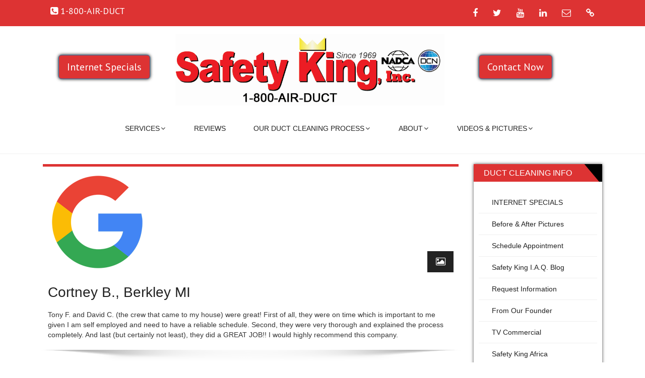

--- FILE ---
content_type: text/html; charset=UTF-8
request_url: https://safetyking.com/air-duct-cleaning-in-berkley-mi-48072-2018/
body_size: 15668
content:
<!DOCTYPE html>
<html lang="en-US" prefix="og: https://ogp.me/ns#">
<head>
<meta http-equiv="content-type" content="text/html; charset=UTF-8">
<meta name="viewport" content="width=device-width, initial-scale=1.0">
<meta name="description" content="">
<meta name="keywords" content="">
<meta name="author" content="">
<!-- Google tag (gtag.js) consent mode dataLayer added by Site Kit -->
<script type="text/javascript" id="google_gtagjs-js-consent-mode-data-layer">
/* <![CDATA[ */
window.dataLayer = window.dataLayer || [];function gtag(){dataLayer.push(arguments);}
gtag('consent', 'default', {"ad_personalization":"denied","ad_storage":"denied","ad_user_data":"denied","analytics_storage":"denied","functionality_storage":"denied","security_storage":"denied","personalization_storage":"denied","region":["AT","BE","BG","CH","CY","CZ","DE","DK","EE","ES","FI","FR","GB","GR","HR","HU","IE","IS","IT","LI","LT","LU","LV","MT","NL","NO","PL","PT","RO","SE","SI","SK"],"wait_for_update":500});
window._googlesitekitConsentCategoryMap = {"statistics":["analytics_storage"],"marketing":["ad_storage","ad_user_data","ad_personalization"],"functional":["functionality_storage","security_storage"],"preferences":["personalization_storage"]};
window._googlesitekitConsents = {"ad_personalization":"denied","ad_storage":"denied","ad_user_data":"denied","analytics_storage":"denied","functionality_storage":"denied","security_storage":"denied","personalization_storage":"denied","region":["AT","BE","BG","CH","CY","CZ","DE","DK","EE","ES","FI","FR","GB","GR","HR","HU","IE","IS","IT","LI","LT","LU","LV","MT","NL","NO","PL","PT","RO","SE","SI","SK"],"wait_for_update":500};
/* ]]> */
</script>
<!-- End Google tag (gtag.js) consent mode dataLayer added by Site Kit -->

<!-- Search Engine Optimization by Rank Math - https://rankmath.com/ -->
<title>Air Duct Cleaning in Berkley MI 48072 | Safety King</title>
<meta name="robots" content="follow, index, max-snippet:-1, max-video-preview:-1, max-image-preview:large"/>
<link rel="canonical" href="https://safetyking.com/air-duct-cleaning-in-berkley-mi-48072-2018/" />
<meta property="og:locale" content="en_US" />
<meta property="og:type" content="article" />
<meta property="og:title" content="Air Duct Cleaning in Berkley MI 48072 | Safety King" />
<meta property="og:description" content="Tony F. and David C. (the crew that came to my house) were great! First of all, they were on time which is important to me given I am self employed and need to have a reliable schedule. Second, they were very thorough and explained the process completely. And last (but certainly not least), they&lt;a href=&quot;https://safetyking.com/air-duct-cleaning-in-berkley-mi-48072-2018/&quot; class=&quot;readmore&quot;&gt;Read More...&lt;/a&gt;" />
<meta property="og:url" content="https://safetyking.com/air-duct-cleaning-in-berkley-mi-48072-2018/" />
<meta property="og:site_name" content="Safety King Air Duct Cleaning" />
<meta property="article:publisher" content="https://www.facebook.com/safetyking" />
<meta property="article:tag" content="48072" />
<meta property="article:tag" content="Anthony Francis" />
<meta property="article:tag" content="Berkley" />
<meta property="article:tag" content="David Chronowski" />
<meta property="article:tag" content="Google" />
<meta property="article:tag" content="MI" />
<meta property="article:tag" content="Michigan" />
<meta property="article:tag" content="NADCA" />
<meta property="article:tag" content="Oakland County" />
<meta property="article:tag" content="ReviewBuzz" />
<meta property="article:section" content="Testimonials" />
<meta property="og:updated_time" content="2019-02-22T13:29:21-05:00" />
<meta property="og:image" content="https://safetyking.com/wp-content/uploads/2018/12/Google_-G.png" />
<meta property="og:image:secure_url" content="https://safetyking.com/wp-content/uploads/2018/12/Google_-G.png" />
<meta property="og:image:width" content="200" />
<meta property="og:image:height" content="200" />
<meta property="og:image:alt" content="Google Review" />
<meta property="og:image:type" content="image/png" />
<meta name="twitter:card" content="summary_large_image" />
<meta name="twitter:title" content="Air Duct Cleaning in Berkley MI 48072 | Safety King" />
<meta name="twitter:description" content="Tony F. and David C. (the crew that came to my house) were great! First of all, they were on time which is important to me given I am self employed and need to have a reliable schedule. Second, they were very thorough and explained the process completely. And last (but certainly not least), they&lt;a href=&quot;https://safetyking.com/air-duct-cleaning-in-berkley-mi-48072-2018/&quot; class=&quot;readmore&quot;&gt;Read More...&lt;/a&gt;" />
<meta name="twitter:image" content="https://safetyking.com/wp-content/uploads/2018/12/Google_-G.png" />
<!-- /Rank Math WordPress SEO plugin -->

<link rel='dns-prefetch' href='//www.googletagmanager.com' />
<link rel='dns-prefetch' href='//fonts.googleapis.com' />
<link rel="alternate" type="application/rss+xml" title="Safety King, Inc. &raquo; Feed" href="https://safetyking.com/feed/" />
<link rel="alternate" type="application/rss+xml" title="Safety King, Inc. &raquo; Comments Feed" href="https://safetyking.com/comments/feed/" />
<link rel="alternate" title="oEmbed (JSON)" type="application/json+oembed" href="https://safetyking.com/wp-json/oembed/1.0/embed?url=https%3A%2F%2Fsafetyking.com%2Fair-duct-cleaning-in-berkley-mi-48072-2018%2F" />
<link rel="alternate" title="oEmbed (XML)" type="text/xml+oembed" href="https://safetyking.com/wp-json/oembed/1.0/embed?url=https%3A%2F%2Fsafetyking.com%2Fair-duct-cleaning-in-berkley-mi-48072-2018%2F&#038;format=xml" />
		<style>
			.lazyload,
			.lazyloading {
				max-width: 100%;
			}
		</style>
		<style id='wp-img-auto-sizes-contain-inline-css' type='text/css'>
img:is([sizes=auto i],[sizes^="auto," i]){contain-intrinsic-size:3000px 1500px}
/*# sourceURL=wp-img-auto-sizes-contain-inline-css */
</style>
<link rel='stylesheet' id='tubepress-css' href='https://safetyking.com/wp-content/plugins/tubepress/src/main/web/css/tubepress.css?ver=50c6263f56b1959f270068bab2aeaef3' type='text/css' media='all' />
<style id='wp-emoji-styles-inline-css' type='text/css'>

	img.wp-smiley, img.emoji {
		display: inline !important;
		border: none !important;
		box-shadow: none !important;
		height: 1em !important;
		width: 1em !important;
		margin: 0 0.07em !important;
		vertical-align: -0.1em !important;
		background: none !important;
		padding: 0 !important;
	}
/*# sourceURL=wp-emoji-styles-inline-css */
</style>
<link rel='stylesheet' id='wp-block-library-css' href='https://safetyking.com/wp-includes/css/dist/block-library/style.min.css?ver=50c6263f56b1959f270068bab2aeaef3' type='text/css' media='all' />
<style id='global-styles-inline-css' type='text/css'>
:root{--wp--preset--aspect-ratio--square: 1;--wp--preset--aspect-ratio--4-3: 4/3;--wp--preset--aspect-ratio--3-4: 3/4;--wp--preset--aspect-ratio--3-2: 3/2;--wp--preset--aspect-ratio--2-3: 2/3;--wp--preset--aspect-ratio--16-9: 16/9;--wp--preset--aspect-ratio--9-16: 9/16;--wp--preset--color--black: #000000;--wp--preset--color--cyan-bluish-gray: #abb8c3;--wp--preset--color--white: #ffffff;--wp--preset--color--pale-pink: #f78da7;--wp--preset--color--vivid-red: #cf2e2e;--wp--preset--color--luminous-vivid-orange: #ff6900;--wp--preset--color--luminous-vivid-amber: #fcb900;--wp--preset--color--light-green-cyan: #7bdcb5;--wp--preset--color--vivid-green-cyan: #00d084;--wp--preset--color--pale-cyan-blue: #8ed1fc;--wp--preset--color--vivid-cyan-blue: #0693e3;--wp--preset--color--vivid-purple: #9b51e0;--wp--preset--gradient--vivid-cyan-blue-to-vivid-purple: linear-gradient(135deg,rgb(6,147,227) 0%,rgb(155,81,224) 100%);--wp--preset--gradient--light-green-cyan-to-vivid-green-cyan: linear-gradient(135deg,rgb(122,220,180) 0%,rgb(0,208,130) 100%);--wp--preset--gradient--luminous-vivid-amber-to-luminous-vivid-orange: linear-gradient(135deg,rgb(252,185,0) 0%,rgb(255,105,0) 100%);--wp--preset--gradient--luminous-vivid-orange-to-vivid-red: linear-gradient(135deg,rgb(255,105,0) 0%,rgb(207,46,46) 100%);--wp--preset--gradient--very-light-gray-to-cyan-bluish-gray: linear-gradient(135deg,rgb(238,238,238) 0%,rgb(169,184,195) 100%);--wp--preset--gradient--cool-to-warm-spectrum: linear-gradient(135deg,rgb(74,234,220) 0%,rgb(151,120,209) 20%,rgb(207,42,186) 40%,rgb(238,44,130) 60%,rgb(251,105,98) 80%,rgb(254,248,76) 100%);--wp--preset--gradient--blush-light-purple: linear-gradient(135deg,rgb(255,206,236) 0%,rgb(152,150,240) 100%);--wp--preset--gradient--blush-bordeaux: linear-gradient(135deg,rgb(254,205,165) 0%,rgb(254,45,45) 50%,rgb(107,0,62) 100%);--wp--preset--gradient--luminous-dusk: linear-gradient(135deg,rgb(255,203,112) 0%,rgb(199,81,192) 50%,rgb(65,88,208) 100%);--wp--preset--gradient--pale-ocean: linear-gradient(135deg,rgb(255,245,203) 0%,rgb(182,227,212) 50%,rgb(51,167,181) 100%);--wp--preset--gradient--electric-grass: linear-gradient(135deg,rgb(202,248,128) 0%,rgb(113,206,126) 100%);--wp--preset--gradient--midnight: linear-gradient(135deg,rgb(2,3,129) 0%,rgb(40,116,252) 100%);--wp--preset--font-size--small: 13px;--wp--preset--font-size--medium: 20px;--wp--preset--font-size--large: 36px;--wp--preset--font-size--x-large: 42px;--wp--preset--spacing--20: 0.44rem;--wp--preset--spacing--30: 0.67rem;--wp--preset--spacing--40: 1rem;--wp--preset--spacing--50: 1.5rem;--wp--preset--spacing--60: 2.25rem;--wp--preset--spacing--70: 3.38rem;--wp--preset--spacing--80: 5.06rem;--wp--preset--shadow--natural: 6px 6px 9px rgba(0, 0, 0, 0.2);--wp--preset--shadow--deep: 12px 12px 50px rgba(0, 0, 0, 0.4);--wp--preset--shadow--sharp: 6px 6px 0px rgba(0, 0, 0, 0.2);--wp--preset--shadow--outlined: 6px 6px 0px -3px rgb(255, 255, 255), 6px 6px rgb(0, 0, 0);--wp--preset--shadow--crisp: 6px 6px 0px rgb(0, 0, 0);}:where(.is-layout-flex){gap: 0.5em;}:where(.is-layout-grid){gap: 0.5em;}body .is-layout-flex{display: flex;}.is-layout-flex{flex-wrap: wrap;align-items: center;}.is-layout-flex > :is(*, div){margin: 0;}body .is-layout-grid{display: grid;}.is-layout-grid > :is(*, div){margin: 0;}:where(.wp-block-columns.is-layout-flex){gap: 2em;}:where(.wp-block-columns.is-layout-grid){gap: 2em;}:where(.wp-block-post-template.is-layout-flex){gap: 1.25em;}:where(.wp-block-post-template.is-layout-grid){gap: 1.25em;}.has-black-color{color: var(--wp--preset--color--black) !important;}.has-cyan-bluish-gray-color{color: var(--wp--preset--color--cyan-bluish-gray) !important;}.has-white-color{color: var(--wp--preset--color--white) !important;}.has-pale-pink-color{color: var(--wp--preset--color--pale-pink) !important;}.has-vivid-red-color{color: var(--wp--preset--color--vivid-red) !important;}.has-luminous-vivid-orange-color{color: var(--wp--preset--color--luminous-vivid-orange) !important;}.has-luminous-vivid-amber-color{color: var(--wp--preset--color--luminous-vivid-amber) !important;}.has-light-green-cyan-color{color: var(--wp--preset--color--light-green-cyan) !important;}.has-vivid-green-cyan-color{color: var(--wp--preset--color--vivid-green-cyan) !important;}.has-pale-cyan-blue-color{color: var(--wp--preset--color--pale-cyan-blue) !important;}.has-vivid-cyan-blue-color{color: var(--wp--preset--color--vivid-cyan-blue) !important;}.has-vivid-purple-color{color: var(--wp--preset--color--vivid-purple) !important;}.has-black-background-color{background-color: var(--wp--preset--color--black) !important;}.has-cyan-bluish-gray-background-color{background-color: var(--wp--preset--color--cyan-bluish-gray) !important;}.has-white-background-color{background-color: var(--wp--preset--color--white) !important;}.has-pale-pink-background-color{background-color: var(--wp--preset--color--pale-pink) !important;}.has-vivid-red-background-color{background-color: var(--wp--preset--color--vivid-red) !important;}.has-luminous-vivid-orange-background-color{background-color: var(--wp--preset--color--luminous-vivid-orange) !important;}.has-luminous-vivid-amber-background-color{background-color: var(--wp--preset--color--luminous-vivid-amber) !important;}.has-light-green-cyan-background-color{background-color: var(--wp--preset--color--light-green-cyan) !important;}.has-vivid-green-cyan-background-color{background-color: var(--wp--preset--color--vivid-green-cyan) !important;}.has-pale-cyan-blue-background-color{background-color: var(--wp--preset--color--pale-cyan-blue) !important;}.has-vivid-cyan-blue-background-color{background-color: var(--wp--preset--color--vivid-cyan-blue) !important;}.has-vivid-purple-background-color{background-color: var(--wp--preset--color--vivid-purple) !important;}.has-black-border-color{border-color: var(--wp--preset--color--black) !important;}.has-cyan-bluish-gray-border-color{border-color: var(--wp--preset--color--cyan-bluish-gray) !important;}.has-white-border-color{border-color: var(--wp--preset--color--white) !important;}.has-pale-pink-border-color{border-color: var(--wp--preset--color--pale-pink) !important;}.has-vivid-red-border-color{border-color: var(--wp--preset--color--vivid-red) !important;}.has-luminous-vivid-orange-border-color{border-color: var(--wp--preset--color--luminous-vivid-orange) !important;}.has-luminous-vivid-amber-border-color{border-color: var(--wp--preset--color--luminous-vivid-amber) !important;}.has-light-green-cyan-border-color{border-color: var(--wp--preset--color--light-green-cyan) !important;}.has-vivid-green-cyan-border-color{border-color: var(--wp--preset--color--vivid-green-cyan) !important;}.has-pale-cyan-blue-border-color{border-color: var(--wp--preset--color--pale-cyan-blue) !important;}.has-vivid-cyan-blue-border-color{border-color: var(--wp--preset--color--vivid-cyan-blue) !important;}.has-vivid-purple-border-color{border-color: var(--wp--preset--color--vivid-purple) !important;}.has-vivid-cyan-blue-to-vivid-purple-gradient-background{background: var(--wp--preset--gradient--vivid-cyan-blue-to-vivid-purple) !important;}.has-light-green-cyan-to-vivid-green-cyan-gradient-background{background: var(--wp--preset--gradient--light-green-cyan-to-vivid-green-cyan) !important;}.has-luminous-vivid-amber-to-luminous-vivid-orange-gradient-background{background: var(--wp--preset--gradient--luminous-vivid-amber-to-luminous-vivid-orange) !important;}.has-luminous-vivid-orange-to-vivid-red-gradient-background{background: var(--wp--preset--gradient--luminous-vivid-orange-to-vivid-red) !important;}.has-very-light-gray-to-cyan-bluish-gray-gradient-background{background: var(--wp--preset--gradient--very-light-gray-to-cyan-bluish-gray) !important;}.has-cool-to-warm-spectrum-gradient-background{background: var(--wp--preset--gradient--cool-to-warm-spectrum) !important;}.has-blush-light-purple-gradient-background{background: var(--wp--preset--gradient--blush-light-purple) !important;}.has-blush-bordeaux-gradient-background{background: var(--wp--preset--gradient--blush-bordeaux) !important;}.has-luminous-dusk-gradient-background{background: var(--wp--preset--gradient--luminous-dusk) !important;}.has-pale-ocean-gradient-background{background: var(--wp--preset--gradient--pale-ocean) !important;}.has-electric-grass-gradient-background{background: var(--wp--preset--gradient--electric-grass) !important;}.has-midnight-gradient-background{background: var(--wp--preset--gradient--midnight) !important;}.has-small-font-size{font-size: var(--wp--preset--font-size--small) !important;}.has-medium-font-size{font-size: var(--wp--preset--font-size--medium) !important;}.has-large-font-size{font-size: var(--wp--preset--font-size--large) !important;}.has-x-large-font-size{font-size: var(--wp--preset--font-size--x-large) !important;}
/*# sourceURL=global-styles-inline-css */
</style>

<style id='classic-theme-styles-inline-css' type='text/css'>
/*! This file is auto-generated */
.wp-block-button__link{color:#fff;background-color:#32373c;border-radius:9999px;box-shadow:none;text-decoration:none;padding:calc(.667em + 2px) calc(1.333em + 2px);font-size:1.125em}.wp-block-file__button{background:#32373c;color:#fff;text-decoration:none}
/*# sourceURL=/wp-includes/css/classic-themes.min.css */
</style>
<link rel='stylesheet' id='Toptwenfive-social-icons-css' href='https://safetyking.com/wp-content/plugins/top-25-social-icons/css/toptwenfive.css?ver=50c6263f56b1959f270068bab2aeaef3' type='text/css' media='all' />
<link rel='stylesheet' id='awada-css' href='https://safetyking.com/wp-content/themes/awada/style.css?ver=50c6263f56b1959f270068bab2aeaef3' type='text/css' media='all' />
<link rel='stylesheet' id='child-style-css' href='https://safetyking.com/wp-content/themes/awada-child/style.css?ver=1.2.7' type='text/css' media='all' />
<link rel='stylesheet' id='bootstrap-css' href='https://safetyking.com/wp-content/themes/awada/css/bootstrap.css?ver=50c6263f56b1959f270068bab2aeaef3' type='text/css' media='all' />
<link rel='stylesheet' id='color-scheme-css' href='https://safetyking.com/wp-content/themes/awada/css/skins/red.css?ver=50c6263f56b1959f270068bab2aeaef3' type='text/css' media='all' />
<link rel='stylesheet' id='animate-css' href='https://safetyking.com/wp-content/themes/awada/css/animate.css?ver=50c6263f56b1959f270068bab2aeaef3' type='text/css' media='all' />
<link rel='stylesheet' id='owl-carousel-css' href='https://safetyking.com/wp-content/themes/awada/css/owl-carousel.css?ver=50c6263f56b1959f270068bab2aeaef3' type='text/css' media='all' />
<link rel='stylesheet' id='prettyPhoto-css' href='https://safetyking.com/wp-content/themes/awada/css/prettyPhoto.css?ver=50c6263f56b1959f270068bab2aeaef3' type='text/css' media='all' />
<link rel='stylesheet' id='slider-style-css' href='https://safetyking.com/wp-content/themes/awada/css/slider/slider-style.css?ver=50c6263f56b1959f270068bab2aeaef3' type='text/css' media='all' />
<link rel='stylesheet' id='custom.css-css' href='https://safetyking.com/wp-content/themes/awada/css/slider/custom.css?ver=50c6263f56b1959f270068bab2aeaef3' type='text/css' media='all' />
<link rel='stylesheet' id='PT-Sans-css' href='https://fonts.googleapis.com/css?family=PT+Sans%3A400%2C400italic%2C700%2C700italic&#038;ver=50c6263f56b1959f270068bab2aeaef3' type='text/css' media='all' />
<link rel='stylesheet' id='wp-pagenavi-css' href='https://safetyking.com/wp-content/plugins/wp-pagenavi/pagenavi-css.css?ver=2.70' type='text/css' media='all' />
<link rel='stylesheet' id='kirki-styles-awada_theme-css' href='https://safetyking.com/wp-content/themes/awada/inc/kirki/assets/css/kirki-styles.css?ver=3.0.17-dev' type='text/css' media='all' />
<style id='kirki-styles-awada_theme-inline-css' type='text/css'>
#sitetopbar{background:#dd3333;border-bottom:#dd3333;}#sitetopbar, #sitetopbar a{color:#fff;}#awada-header, #awada-header .navbar{background:#fff;}.arrow-up{border-bottom:#fff;}.navbar-default .navbar-brand, #awada-header .navbar-nav > li > a, .dropdown-menu > li > a,.site-title a, .site-description{color:#222222;}#awada-header .dropmenu img{margin-top:5px;}#awada-header .site-branding-text{margin-top:5px;}#awada-header .site-branding-text h1, #awada-header .site-branding-text p.site-title{font-family:-apple-system, BlinkMacSystemFont, "Segoe UI", Roboto, Oxygen-Sans, Ubuntu, Cantarell, "Helvetica Neue", sans-serif;font-size:28px;font-weight:400;font-style:bold;}#awada-header .site-branding-text p.site-description{font-family:-apple-system, BlinkMacSystemFont, "Segoe UI", Roboto, Oxygen-Sans, Ubuntu, Cantarell, "Helvetica Neue", sans-serif;font-size:14px;font-weight:400;font-style:bold;}#awada-header .navbar-nav > li > a{font-family:-apple-system, BlinkMacSystemFont, "Segoe UI", Roboto, Oxygen-Sans, Ubuntu, Cantarell, "Helvetica Neue", sans-serif;font-weight:400;font-style:bold;}body, h1, h2, h3, h4, h5, h6, p, em, blockquote{font-family:-apple-system, BlinkMacSystemFont, "Segoe UI", Roboto, Oxygen-Sans, Ubuntu, Cantarell, "Helvetica Neue", sans-serif;font-weight:400;font-style:bold;}.main_title h2{font-family:-apple-system, BlinkMacSystemFont, "Segoe UI", Roboto, Oxygen-Sans, Ubuntu, Cantarell, "Helvetica Neue", sans-serif;font-weight:400;font-style:bold;}#awada_footer_area{background:#121214;}#awada_footer_area li a, #awada_footer_area a{color:#dd3333;}#copyrights{background:#dd3333;}#copyrights, .footer-area-menu li a{color:#fff;}
/*# sourceURL=kirki-styles-awada_theme-inline-css */
</style>
<link rel='stylesheet' id='ari-fancybox-css' href='https://safetyking.com/wp-content/plugins/ari-fancy-lightbox/assets/fancybox/jquery.fancybox.min.css?ver=1.4.1' type='text/css' media='all' />
<style id='ari-fancybox-inline-css' type='text/css'>
BODY .fancybox-container{z-index:200000}BODY .fancybox-is-open .fancybox-bg{opacity:0.87}BODY .fancybox-bg {background-color:#0f0f11}BODY .fancybox-thumbs {background-color:#ffffff}
/*# sourceURL=ari-fancybox-inline-css */
</style>
<script type="text/javascript" src="https://safetyking.com/wp-includes/js/jquery/jquery.min.js?ver=3.7.1" id="jquery-core-js"></script>
<script type="text/javascript" src="https://safetyking.com/wp-includes/js/jquery/jquery-migrate.min.js?ver=3.4.1" id="jquery-migrate-js"></script>
<script type="text/javascript" src="https://safetyking.com/wp-content/plugins/tubepress/src/main/web/js/tubepress.js?ver=50c6263f56b1959f270068bab2aeaef3" id="tubepress-js"></script>

<!-- Google tag (gtag.js) snippet added by Site Kit -->
<!-- Google Analytics snippet added by Site Kit -->
<!-- Google Ads snippet added by Site Kit -->
<script type="text/javascript" src="https://www.googletagmanager.com/gtag/js?id=GT-WK5N4HB" id="google_gtagjs-js" async></script>
<script type="text/javascript" id="google_gtagjs-js-after">
/* <![CDATA[ */
window.dataLayer = window.dataLayer || [];function gtag(){dataLayer.push(arguments);}
gtag("set","linker",{"domains":["safetyking.com"]});
gtag("js", new Date());
gtag("set", "developer_id.dZTNiMT", true);
gtag("config", "GT-WK5N4HB");
gtag("config", "AW-1058606714");
 window._googlesitekit = window._googlesitekit || {}; window._googlesitekit.throttledEvents = []; window._googlesitekit.gtagEvent = (name, data) => { var key = JSON.stringify( { name, data } ); if ( !! window._googlesitekit.throttledEvents[ key ] ) { return; } window._googlesitekit.throttledEvents[ key ] = true; setTimeout( () => { delete window._googlesitekit.throttledEvents[ key ]; }, 5 ); gtag( "event", name, { ...data, event_source: "site-kit" } ); }; 
//# sourceURL=google_gtagjs-js-after
/* ]]> */
</script>
<script type="text/javascript" id="ari-fancybox-js-extra">
/* <![CDATA[ */
var ARI_FANCYBOX = {"lightbox":{"infobar":false,"backFocus":false,"trapFocus":false,"thumbs":{"hideOnClose":false},"touch":{"vertical":true,"momentum":true},"buttons":["slideShow","fullScreen","thumbs","close"],"lang":"custom","i18n":{"custom":{"PREV":"Previous","NEXT":"Next","PLAY_START":"Start slideshow (P)","PLAY_STOP":"Stop slideshow (P)","FULL_SCREEN":"Full screen (F)","THUMBS":"Thumbnails (G)","CLOSE":"Close (Esc)","ERROR":"The requested content cannot be loaded. \u003Cbr/\u003E Please try again later."}}},"convert":{"images":{"convert":true,"post_grouping":true},"youtube":{"convert":true}},"sanitize":null,"viewers":{"pdfjs":{"url":"https://safetyking.com/wp-content/plugins/ari-fancy-lightbox/assets/pdfjs/web/viewer.html"}}};
//# sourceURL=ari-fancybox-js-extra
/* ]]> */
</script>
<script type="text/javascript" src="https://safetyking.com/wp-content/plugins/ari-fancy-lightbox/assets/fancybox/jquery.fancybox.min.js?ver=1.4.1" id="ari-fancybox-js"></script>
<link rel="https://api.w.org/" href="https://safetyking.com/wp-json/" /><link rel="alternate" title="JSON" type="application/json" href="https://safetyking.com/wp-json/wp/v2/posts/9053" /><link rel="EditURI" type="application/rsd+xml" title="RSD" href="https://safetyking.com/xmlrpc.php?rsd" />

<link rel='shortlink' href='https://safetyking.com/?p=9053' />
<meta name="generator" content="Site Kit by Google 1.170.0" />
<script type="text/javascript">var TubePressJsConfig = {"urls":{"base":"https:\/\/safetyking.com\/wp-content\/plugins\/tubepress","usr":"https:\/\/safetyking.com\/wp-content\/tubepress-content"}};</script>
		<script>
			document.documentElement.className = document.documentElement.className.replace('no-js', 'js');
		</script>
				<style>
			.no-js img.lazyload {
				display: none;
			}

			figure.wp-block-image img.lazyloading {
				min-width: 150px;
			}

			.lazyload,
			.lazyloading {
				--smush-placeholder-width: 100px;
				--smush-placeholder-aspect-ratio: 1/1;
				width: var(--smush-image-width, var(--smush-placeholder-width)) !important;
				aspect-ratio: var(--smush-image-aspect-ratio, var(--smush-placeholder-aspect-ratio)) !important;
			}

						.lazyload {
				opacity: 0;
			}

			.lazyloading {
				border: 0 !important;
				opacity: 1;
				background: #F3F3F3 url('https://safetyking.com/wp-content/plugins/wp-smushit/app/assets/images/smush-placeholder.png') no-repeat center !important;
				background-size: 16px auto !important;
				min-width: 16px;
			}

					</style>
		<meta name="generator" content="Elementor 3.16.2; features: e_dom_optimization, e_optimized_assets_loading, e_optimized_css_loading, additional_custom_breakpoints; settings: css_print_method-external, google_font-enabled, font_display-auto">
<link rel="preconnect" href="//code.tidio.co">		<style id="awada-custom-header-styles" type="text/css">
					.site-title,
			.site-description {
				position: absolute;
				clip: rect(1px, 1px, 1px, 1px);
			}
			</style>
	<link rel="icon" href="https://safetyking.com/wp-content/uploads/2018/01/cropped-sk-icon-2-3-32x32.jpg" sizes="32x32" />
<link rel="icon" href="https://safetyking.com/wp-content/uploads/2018/01/cropped-sk-icon-2-3-192x192.jpg" sizes="192x192" />
<link rel="apple-touch-icon" href="https://safetyking.com/wp-content/uploads/2018/01/cropped-sk-icon-2-3-180x180.jpg" />
<meta name="msapplication-TileImage" content="https://safetyking.com/wp-content/uploads/2018/01/cropped-sk-icon-2-3-270x270.jpg" />
		<style type="text/css" id="wp-custom-css">
			.sl-slider-wrapper {
    padding-bottom: 31%;
}
.sl-slider-wrapper {
    height: auto;
}
.demo-2 .bg-img {
    height: auto;
}

@media all and (max-width: 1000px) {
#slider{display:none !important;}
#home_callout{display:none !important;}
}


.post-wrapper-top{
  display:none;
}


#awada-header .navbar-nav > li > a:hover,
#awada-header .navbar-nav > li > a:focus,
#awada-header .navbar-nav > li > a:active,
#awada-header .navbar-default .navbar-nav > .open > a,
#awada-header .navbar-default .navbar-nav > .open > a:hover,
#awada-header .navbar-default .navbar-nav > .open > a:focus,
#sitetopbar .topbar-social-links span a:hover {
	background-color:#d33;
}

.blog-meta { display: none; }

#wp-live-chat-4{
	top: 30%;
}

@media all and (max-width: 1000px) { #sidebar {
	display: none;
	}}
@media all and (max-width: 900px) { .aeroseal-mobile {
	display: none;
	}}


.page-id-47 .col-lg-3{
	display: none;
}
.page-id-47 .col-lg-9{
	width: 100%;
}
.page-id-47 p {
	line-height: 28px;
}

.page-id-47 .blog-header {
	display: none;
}

.sl-slider-wrapper {
    padding-bottom: 28%;
}

.btn {
    font-size: 20px;
}


#sitetopbar {
    padding: 1px 0px;
}
#awada-header .dropmenu .collapse {
	padding-left: 8%;
}
.navbar-left {
    float: left !important;
    margin-left: 6%;
}
.navbar-toggle {
	background-color: #e3e3e3;
}

@media only screen and (max-width: 700px)
{.move-form {
	width:100%
	}
}		</style>
		</head>
<body data-rsssl=1 class="wp-singular post-template-default single single-post postid-9053 single-format-standard wp-custom-logo wp-theme-awada wp-child-theme-awada-child elementor-default elementor-kit-11253">

<!-- 
<div id="sitetopbar2" class="midcol" style="padding-bottom:3px">
	<div class="container">
				<span class="weareopen " style="font-size:17px"> <a href=https://safetyking.com/careers><strong>WE'RE HIRING | <u>Click for info about this Opportunity!</u></strong></a></span>
	</div>
</div>
	
<div id="sitetopbar2" class="midcol2">
	<div class="container">
				<span class="weareopen "> <a href=https://safetyking.com/careers><strong><u>WE'RE HIRING!</u></strong></a></span>
	</div>
</div>
-->
	
	
<div id="sitetopbar" class="clearfix">
	<div class="container">
				<div class="col-lg-6 col-md-6 col-sm-6 col-xs-12" id="topbar-contact">
			<div class="topbar-contact">
								<span class="topbar-contact-phone"><i class="fa fa-phone-square"></i> 1-800-AIR-DUCT</span>
				
			</div><!-- end topbar-contact -->
		</div><!-- end columns -->
				<div class="col-lg-6 col-md-6 col-sm-6 col-xs-12" id="topbar-social-links">
			<div class="topbar-social-links">
				<div class="menu-social-container"><ul id="menu-social" class="nav navbar-nav top-social"><li id="menu-item-8377" class="menu-item menu-item-type-custom menu-item-object-custom menu-item-8377"><a href="https://www.facebook.com/safetyking"><span class="screen-reader-text">Facebook</span><i class="fa fa-facebook"></i></a></li>
<li id="menu-item-8378" class="menu-item menu-item-type-custom menu-item-object-custom menu-item-8378"><a href="https://twitter.com/SafetyKingInc"><span class="screen-reader-text">Twitter</span><i class="fa fa-twitter"></i></a></li>
<li id="menu-item-8379" class="menu-item menu-item-type-custom menu-item-object-custom menu-item-8379"><a href="http://www.youtube.com/user/SafetyKingRoger"><span class="screen-reader-text">YouTube</span><i class="fa fa-youtube"></i></a></li>
<li id="menu-item-8380" class="menu-item menu-item-type-custom menu-item-object-custom menu-item-8380"><a href="http://www.linkedin.com/company/safety-king-air-duct-cleaning"><span class="screen-reader-text">LinkedIn</span><i class="fa fa-linkedin"></i></a></li>
<li id="menu-item-8381" class="menu-item menu-item-type-custom menu-item-object-custom menu-item-8381"><a href="mailto:info@safetyking.com"><span class="screen-reader-text">Email</span><i class="fa fa-envelope-o"></i></a></li>
<li id="menu-item-8382" class="menu-item menu-item-type-custom menu-item-object-custom menu-item-8382"><a href="https://www.google.com/search?q=Safety+King+Air+Duct+Cleaning"><span class="screen-reader-text">Google</span><i class="fa fa-chain"></i></a></li>
</ul></div>				
			</div><!-- end social icons -->
		</div><!-- end columns -->
			</div><!-- end container -->
</div><!-- end topbar -->
<header id="awada-header" style="" class="navi_menu ">
	<span id="header_shadow"></span>
	<div class="container">
		<nav class="navbar dropmenu navbar-default" >
			<div class="navbar-header">
				<button type="button" data-toggle="collapse" data-target="#navbar-collapse-1" class="navbar-toggle collapsed">
					<span class="icon-bar"></span>
					<span class="icon-bar"></span>
					<span class="icon-bar"></span>
				</button>
					<div class="midcol2">
						<a href="https://safetyking.com/" class="custom-logo-link" rel="home"><img src="https://safetyking.com/wp-content/uploads/2021/06/Safety-King-Inc-logo.png" class="custom-logo" alt="Safety King, Inc." srcset="https://safetyking.com/wp-content/uploads/2021/06/Safety-King-Inc-logo.png 550w, https://safetyking.com/wp-content/uploads/2021/06/Safety-King-Inc-logo.png 300w" sizes="(max-width: 550px) 100vw, 550px" width="100%" height="100%"></a>
					</div>
				<div class="grid-container"><!-- -------------------------- -->
  					<div class="leftcol"><a id="callout_link" class="btn btn-primary btn-lg btn-shadow" href="https://safetyking.com/air-duct-cleaning-coupons/" target="_blank"><span class="intro_text">Internet Specials</span></a></div>
					<div class="midcol">
						<a href="https://safetyking.com/" class="custom-logo-link" rel="home"><img src="https://safetyking.com/wp-content/uploads/2021/06/Safety-King-Inc-logo.png" class="custom-logo" alt="Safety King, Inc." srcset="https://safetyking.com/wp-content/uploads/2021/06/Safety-King-Inc-logo.png 550w, https://safetyking.com/wp-content/uploads/2021/06/Safety-King-Inc-logo.png 300w" sizes="(max-width: 550px) 100vw, 550px" width="100%" height="100%"></a>
					</div>
  					<div class="rightcol">
						<a id="callout_link" class="btn btn-primary btn-lg btn-shadow" href="https://safetyking.com/contact" target="_blank"><span class="intro_text">Contact Now</span></a>
					</div>				
			</div><!-- end navbar-header -->
			
			<div id="navbar-collapse-1" class="navbar-collapse collapse navbar-left">
					<div class="menu-original-main-container"><ul id="menu-original-main" class="nav navbar-nav"><li id="menu-item-422" class="normal_menu mobile_menu_toggle menu-item menu-item-type-post_type menu-item-object-page menu-item-has-children menu-item-422 dropdown"><a href="https://safetyking.com/services/" data-toggle="dropdown" data-target="#" class="dropdown-toggle">Services<i class="fa fa-angle-down"></i></a>
<ul class='dropdown-menu'>
	<li id="menu-item-426" class="normal_menu mobile_menu_toggle menu-item menu-item-type-post_type menu-item-object-page menu-item-426"><a href="https://safetyking.com/residential-air-duct-cleaning-process/">Residential Duct Cleaning</a></li>
	<li id="menu-item-425" class="normal_menu mobile_menu_toggle menu-item menu-item-type-post_type menu-item-object-page menu-item-425"><a href="https://safetyking.com/services/air-duct-cleaning/commercial-duct-cleaning/">Commercial Duct Cleaning</a></li>
	<li id="menu-item-521" class="normal_menu mobile_menu_toggle menu-item menu-item-type-post_type menu-item-object-page menu-item-521"><a href="https://safetyking.com/services/air-duct-cleaning/industrial-duct-cleaning/">Industrial Duct Cleaning</a></li>
	<li id="menu-item-4859" class="normal_menu mobile_menu_toggle menu-item menu-item-type-post_type menu-item-object-page menu-item-4859"><a href="https://safetyking.com/services/aeroseal-duct-sealing/">Aeroseal Duct Sealing</a></li>
	<li id="menu-item-9428" class="normal_menu mobile_menu_toggle menu-item menu-item-type-post_type menu-item-object-page menu-item-9428"><a href="https://safetyking.com/services/duct-armor/">Duct Armor</a></li>
	<li id="menu-item-8018" class="normal_menu mobile_menu_toggle menu-item menu-item-type-post_type menu-item-object-page menu-item-8018"><a href="https://safetyking.com/duct-blaster/">Duct Blaster Airflow Test</a></li>
	<li id="menu-item-11875" class="normal_menu mobile_menu_toggle menu-item menu-item-type-post_type menu-item-object-page menu-item-11875"><a href="https://safetyking.com/blower-door-testing/">Blower Door Testing</a></li>
	<li id="menu-item-427" class="normal_menu mobile_menu_toggle menu-item menu-item-type-post_type menu-item-object-page menu-item-427"><a href="https://safetyking.com/services/ac-coil-cleaning/">AC Coil Cleaning</a></li>
	<li id="menu-item-1505" class="normal_menu mobile_menu_toggle menu-item menu-item-type-post_type menu-item-object-page menu-item-1505"><a href="https://safetyking.com/services/commercial-coil-cleaning/">Commercial Coil Cleaning</a></li>
	<li id="menu-item-428" class="normal_menu mobile_menu_toggle menu-item menu-item-type-post_type menu-item-object-page menu-item-428"><a href="https://safetyking.com/services/dryer-vent-cleaning/">Dryer Vent Cleaning Service</a></li>
	<li id="menu-item-429" class="normal_menu mobile_menu_toggle menu-item menu-item-type-post_type menu-item-object-page menu-item-429"><a href="https://safetyking.com/services/duct-treatments/">Duct Treatments</a></li>
	<li id="menu-item-430" class="normal_menu mobile_menu_toggle menu-item menu-item-type-post_type menu-item-object-page menu-item-430"><a href="https://safetyking.com/services/duct-system-inspection/">Duct System Inspection</a></li>
	<li id="menu-item-431" class="normal_menu mobile_menu_toggle menu-item menu-item-type-post_type menu-item-object-page menu-item-431"><a href="https://safetyking.com/services/insulation-removal/">Insulation Removal</a></li>
	<li id="menu-item-9754" class="normal_menu mobile_menu_toggle menu-item menu-item-type-custom menu-item-object-custom menu-item-9754"><a href="https://safetyking.com/services/breatheclean-uv">BreatheCLEAN UV</a></li>
</ul>
</li>
<li id="menu-item-8621" class="normal_menu mobile_menu_toggle menu-item menu-item-type-post_type menu-item-object-page menu-item-8621"><a href="https://safetyking.com/testimonials/">Reviews</a></li>
<li id="menu-item-1653" class="normal_menu mobile_menu_toggle menu-item menu-item-type-post_type menu-item-object-page menu-item-has-children menu-item-1653 dropdown"><a href="https://safetyking.com/our-process/" data-toggle="dropdown" data-target="#" class="dropdown-toggle">Our Duct Cleaning Process<i class="fa fa-angle-down"></i></a>
<ul class='dropdown-menu'>
	<li id="menu-item-1639" class="normal_menu mobile_menu_toggle menu-item menu-item-type-post_type menu-item-object-page menu-item-1639"><a href="https://safetyking.com/faq/">FAQ</a></li>
</ul>
</li>
<li id="menu-item-415" class="normal_menu mobile_menu_toggle menu-item menu-item-type-post_type menu-item-object-page menu-item-has-children menu-item-415 dropdown"><a href="https://safetyking.com/about/" data-toggle="dropdown" data-target="#" class="dropdown-toggle">About<i class="fa fa-angle-down"></i></a>
<ul class='dropdown-menu'>
	<li id="menu-item-417" class="normal_menu mobile_menu_toggle menu-item menu-item-type-post_type menu-item-object-page menu-item-417"><a href="https://safetyking.com/about/company-mission/">Company Mission</a></li>
	<li id="menu-item-419" class="normal_menu mobile_menu_toggle menu-item menu-item-type-post_type menu-item-object-page menu-item-419"><a href="https://safetyking.com/our-team/">Our Team</a></li>
	<li id="menu-item-573" class="normal_menu mobile_menu_toggle menu-item menu-item-type-post_type menu-item-object-page menu-item-573"><a href="https://safetyking.com/careers/">Careers</a></li>
	<li id="menu-item-7864" class="normal_menu mobile_menu_toggle menu-item menu-item-type-custom menu-item-object-custom menu-item-7864"><a href="https://safetyking.com/air-duct-cleaning-training/">Training</a></li>
	<li id="menu-item-1319" class="normal_menu mobile_menu_toggle menu-item menu-item-type-post_type menu-item-object-page menu-item-1319"><a href="https://safetyking.com/air-duct-cleaning-franchise/">Affiliate Program</a></li>
	<li id="menu-item-7136" class="normal_menu mobile_menu_toggle menu-item menu-item-type-custom menu-item-object-custom menu-item-7136"><a href="https://safetyking.com/equipment-for-sale/">For Sale</a></li>
	<li id="menu-item-3158" class="normal_menu mobile_menu_toggle menu-item menu-item-type-post_type menu-item-object-page menu-item-3158"><a href="https://safetyking.com/licenses/">Licenses</a></li>
</ul>
</li>
<li id="menu-item-7701" class="normal_menu mobile_menu_toggle menu-item-7701-link menu-item menu-item-type-custom menu-item-object-custom menu-item-has-children menu-item-7701 dropdown"><a href="https://safetyking.com/before-and-after-pictures/" data-toggle="dropdown" data-target="#" class="dropdown-toggle">Videos &#038; Pictures<i class="fa fa-angle-down"></i></a>
<ul class='dropdown-menu'>
	<li id="menu-item-9655" class="normal_menu mobile_menu_toggle menu-item menu-item-type-custom menu-item-object-custom menu-item-9655"><a href="https://safetyking.com/before-and-after-pictures/">Before &#038; After Pictures</a></li>
	<li id="menu-item-9656" class="normal_menu mobile_menu_toggle menu-item menu-item-type-custom menu-item-object-custom menu-item-9656"><a href="https://www.youtube.com/channel/UCwTZ-k-gjEu0gMcvCqZXdqw">Videos</a></li>
</ul>
</li>
</ul></div>							<!-- end navbar-nav -->
			</div><!-- #navbar-collapse-1 -->
		</nav><!-- end navbar dropmenu navbar-default -->
	</div><!-- end container -->
		<script type="application/ld+json">
{
  "@context": "https://schema.org",
  "@type": "LocalBusiness",
  "@id": "https://safetyking.com/#identity",
  "name": "Safety King, Inc.",
  "slogan": "Get the yuck out of your ducts.",
  "url": "https://safetyking.com/",
  "telephone": "(586) 580-4353",
  "email": "info@safetyking.com",
  "address": {
    "@type": "PostalAddress",
    "streetAddress": "50000 Ryan Road",
    "addressLocality": "Utica",
    "addressRegion": "MI",
    "postalCode": "48317",
    "addressCountry": "US"
  },
  "geo": {
    "@type": "GeoCoordinates",
    "latitude": 42.6610988,
    "longitude": -83.0723782
  },
  "serviceArea": {
    "@type": "GeoCircle",
    "geoMidpoint": {
      "@type": "GeoCoordinates",
      "latitude": 42.6610988,
      "longitude": -83.0723782
    },
    "geoRadius": 16093
  },
  "areaServed": [
    "Utica, MI",
    "Shelby Township, MI",
    "Sterling Heights, MI",
    "Macomb Township, MI",
    "Clinton Township, MI",
    "Washington Township, MI",
    "Rochester, MI",
    "Rochester Hills, MI",
    "Troy, MI",
    "Auburn Hills, MI",
    "Bloomfield Hills, MI",
    "West Bloomfield, MI",
    "Madison Heights, MI",
    "Pontiac, MI",
    "Warren, MI",
    "Fraser, MI",
    "Mount Clemens, MI",
    "Roseville, MI",
    "Macomb County, MI",
    "Oakland County, MI",
    "Wayne County, MI"
  ],
  "image": "https://safetyking.com/wp-content/uploads/2021/06/Safety-King-Inc-logo.png",
  "logo": "https://safetyking.com/wp-content/uploads/2021/06/Safety-King-Inc-logo.png",
  "priceRange": "$$",
  "currenciesAccepted": "USD",
  "paymentAccepted": "Cash, Credit Card",
  "openingHoursSpecification": [
    { "@type": "OpeningHoursSpecification", "dayOfWeek": ["Monday","Tuesday","Wednesday","Thursday","Friday"], "opens": "07:00", "closes": "18:00" },
    { "@type": "OpeningHoursSpecification", "dayOfWeek": "Saturday", "opens": "07:00", "closes": "14:00" }
  ],
  "contactPoint": {
    "@type": "ContactPoint",
    "telephone": "(586) 580-4353",
    "contactType": "customer service",
    "email": "info@safetyking.com",
    "areaServed": "US",
    "availableLanguage": "en"
  },
  "hasMap": "https://www.google.com/maps/place/Safety+King+Air+Duct+Cleaning/data=!4m2!3m1!1s0x0:0xda5aaa430361a1ee?sa=X&ved=1t:2428&ictx=111",
  "potentialAction": {
    "@type": "ReserveAction",
    "target": "https://safetyking.com/schedule-appointment/",
    "name": "Schedule Appointment"
  },
  "foundingDate": "1969",
  "founder": {
    "@type": "Person",
    "name": "Michael S. Palazzolo"
  },
  "foundingLocation": {
    "@type": "Place",
    "name": "Utica, MI"
  },
  "description": "Michigan’s specialist air duct cleaning company since 1969. NADCA-certified technicians delivering full-system source-removal duct cleaning with monster vacuum trucks, rotary-brushed trunk lines, blower cleaning, sealed access, and photo-documented results.",
  "knowsAbout": [
    "Residential air duct cleaning",
    "Commercial air duct cleaning",
    "Industrial air duct cleaning",
    "Aeroseal duct sealing",
    "Duct Armor lining",
    "AC coil cleaning",
    "Commercial coil cleaning",
    "Dryer vent cleaning",
    "Duct treatments",
    "Duct system inspection",
    "Insulation removal",
    "BreatheCLEAN UV",
    "Duct Blaster airflow test",
    "Blower Door testing"
  ],
  "sameAs": [
    "https://www.google.com/search?q=Safety+King+Air+Duct+Cleaning",
    "https://www.facebook.com/safetyking",
    "https://x.com/SafetyKingInc",
    "https://www.linkedin.com/company/safety-king-air-duct-cleaning",
    "https://www.youtube.com/channel/UCwTZ-k-gjEu0gMcvCqZXdqw",
    "https://www.bbb.org/us/mi/utica/profile/duct-cleaning/safety-king-inc-0372-8210"
  ],
  "aggregateRating": {
    "@type": "AggregateRating",
    "ratingValue": "4.9",
    "reviewCount": "3006"
  },
  "hasOfferCatalog": {
    "@type": "OfferCatalog",
    "name": "Safety King Services",
    "itemListElement": [
      { "@type": "Offer", "itemOffered": { "@type": "Service", "name": "Residential Air Duct Cleaning", "url": "https://safetyking.com/residential-air-duct-cleaning-process/" } },
      { "@type": "Offer", "itemOffered": { "@type": "Service", "name": "Commercial Duct Cleaning", "url": "https://safetyking.com/services/air-duct-cleaning/commercial-duct-cleaning/" } },
      { "@type": "Offer", "itemOffered": { "@type": "Service", "name": "Industrial Duct Cleaning", "url": "https://safetyking.com/services/air-duct-cleaning/industrial-duct-cleaning/" } },
      { "@type": "Offer", "itemOffered": { "@type": "Service", "name": "Aeroseal Duct Sealing", "url": "https://safetyking.com/services/aeroseal-duct-sealing/" } },
      { "@type": "Offer", "itemOffered": { "@type": "Service", "name": "Duct Armor", "url": "https://safetyking.com/services/duct-armor/" } },
      { "@type": "Offer", "itemOffered": { "@type": "Service", "name": "AC Coil Cleaning", "url": "https://safetyking.com/services/ac-coil-cleaning/" } },
      { "@type": "Offer", "itemOffered": { "@type": "Service", "name": "Commercial Coil Cleaning", "url": "https://safetyking.com/services/commercial-coil-cleaning/" } },
      { "@type": "Offer", "itemOffered": { "@type": "Service", "name": "Dryer Vent Cleaning", "url": "https://safetyking.com/services/dryer-vent-cleaning/" } },
      { "@type": "Offer", "itemOffered": { "@type": "Service", "name": "Duct Treatments", "url": "https://safetyking.com/services/duct-treatments/" } },
      { "@type": "Offer", "itemOffered": { "@type": "Service", "name": "Duct System Inspection", "url": "https://safetyking.com/services/duct-system-inspection/" } },
      { "@type": "Offer", "itemOffered": { "@type": "Service", "name": "Insulation Removal", "url": "https://safetyking.com/services/insulation-removal/" } },
      { "@type": "Offer", "itemOffered": { "@type": "Service", "name": "BreatheCLEAN UV", "url": "https://safetyking.com/services/breatheclean-uv/" } },
      { "@type": "Offer", "itemOffered": { "@type": "Service", "name": "Duct Blaster Airflow Test", "url": "https://safetyking.com/duct-blaster/" } },
      { "@type": "Offer", "itemOffered": { "@type": "Service", "name": "Blower Door Testing", "url": "https://safetyking.com/blower-door-testing/" } }
    ]
  },
  "makesOffer": [
    { "@type": "Offer", "areaServed": "Utica, MI", "itemOffered": { "@type": "Service", "name": "Air Duct Cleaning in Utica, MI", "url": "https://safetyking.com/residential-air-duct-cleaning-process/" } },
    { "@type": "Offer", "areaServed": "Shelby Township, MI", "itemOffered": { "@type": "Service", "name": "Air Duct Cleaning in Shelby Township, MI", "url": "https://safetyking.com/residential-air-duct-cleaning-process/" } },
    { "@type": "Offer", "areaServed": "Sterling Heights, MI", "itemOffered": { "@type": "Service", "name": "Air Duct Cleaning in Sterling Heights, MI", "url": "https://safetyking.com/residential-air-duct-cleaning-process/" } },
    { "@type": "Offer", "areaServed": "Macomb Township, MI", "itemOffered": { "@type": "Service", "name": "Air Duct Cleaning in Macomb Township, MI", "url": "https://safetyking.com/residential-air-duct-cleaning-process/" } },
    { "@type": "Offer", "areaServed": "Clinton Township, MI", "itemOffered": { "@type": "Service", "name": "Air Duct Cleaning in Clinton Township, MI", "url": "https://safetyking.com/residential-air-duct-cleaning-process/" } },
    { "@type": "Offer", "areaServed": "Washington Township, MI", "itemOffered": { "@type": "Service", "name": "Air Duct Cleaning in Washington Township, MI", "url": "https://safetyking.com/residential-air-duct-cleaning-process/" } },
    { "@type": "Offer", "areaServed": "Rochester, MI", "itemOffered": { "@type": "Service", "name": "Air Duct Cleaning in Rochester, MI", "url": "https://safetyking.com/residential-air-duct-cleaning-process/" } },
    { "@type": "Offer", "areaServed": "Rochester Hills, MI", "itemOffered": { "@type": "Service", "name": "Air Duct Cleaning in Rochester Hills, MI", "url": "https://safetyking.com/residential-air-duct-cleaning-process/" } },
    { "@type": "Offer", "areaServed": "Troy, MI", "itemOffered": { "@type": "Service", "name": "Air Duct Cleaning in Troy, MI", "url": "https://safetyking.com/residential-air-duct-cleaning-process/" } },
    { "@type": "Offer", "areaServed": "Auburn Hills, MI", "itemOffered": { "@type": "Service", "name": "Air Duct Cleaning in Auburn Hills, MI", "url": "https://safetyking.com/residential-air-duct-cleaning-process/" } },
    { "@type": "Offer", "areaServed": "Bloomfield Hills, MI", "itemOffered": { "@type": "Service", "name": "Air Duct Cleaning in Bloomfield Hills, MI", "url": "https://safetyking.com/residential-air-duct-cleaning-process/" } },
    { "@type": "Offer", "areaServed": "West Bloomfield, MI", "itemOffered": { "@type": "Service", "name": "Air Duct Cleaning in West Bloomfield, MI", "url": "https://safetyking.com/residential-air-duct-cleaning-process/" } },
    { "@type": "Offer", "areaServed": "Madison Heights, MI", "itemOffered": { "@type": "Service", "name": "Air Duct Cleaning in Madison Heights, MI", "url": "https://safetyking.com/residential-air-duct-cleaning-process/" } },
    { "@type": "Offer", "areaServed": "Pontiac, MI", "itemOffered": { "@type": "Service", "name": "Air Duct Cleaning in Pontiac, MI", "url": "https://safetyking.com/residential-air-duct-cleaning-process/" } },
    { "@type": "Offer", "areaServed": "Warren, MI", "itemOffered": { "@type": "Service", "name": "Air Duct Cleaning in Warren, MI", "url": "https://safetyking.com/residential-air-duct-cleaning-process/" } },
    { "@type": "Offer", "areaServed": "Fraser, MI", "itemOffered": { "@type": "Service", "name": "Air Duct Cleaning in Fraser, MI", "url": "https://safetyking.com/residential-air-duct-cleaning-process/" } },
    { "@type": "Offer", "areaServed": "Mount Clemens, MI", "itemOffered": { "@type": "Service", "name": "Air Duct Cleaning in Mount Clemens, MI", "url": "https://safetyking.com/residential-air-duct-cleaning-process/" } },
    { "@type": "Offer", "areaServed": "Roseville, MI", "itemOffered": { "@type": "Service", "name": "Air Duct Cleaning in Roseville, MI", "url": "https://safetyking.com/residential-air-duct-cleaning-process/" } }
  ],
  "subjectOf": [
    {
      "@type": "CollectionPage",
      "name": "Before & After Air Duct Cleaning",
      "url": "https://safetyking.com/before-and-after-pictures/"
    },
    {
      "@type": "WebSite",
      "name": "Safety King YouTube Channel",
      "url": "https://www.youtube.com/channel/UCwTZ-k-gjEu0gMcvCqZXdqw"
    }
  ]
}
</script>

</header><!-- end awada header style --><section class="post-wrapper-top section-shadow clearfix">
	<div class="container">
		<div class="row">
			<div class="col-lg-12">
				<div class="col-lg-7 awada_pag_title">
											<h2>Cortney B., Berkley MI</h2>
										</div>
				<div class="col-lg-5 awada_pag_breadcrumb">
					<ul class="breadcrumb pull-right"><li><a href="https://safetyking.com">Home</a><i class="fa fa-chevron-circle-right breadcrumbs_space"></i>Cortney B., Berkley MI</li></ul>				</div>
			</div>
		</div>
	</div>
</section><!-- end post-wrapper-top --><section class="blog-wrapper">
	<div class="container">
				<div id="content" class="col-lg-9 col-md-9 col-sm-12 col-xs-12">
			<div class="row">
			   <div class="blog-masonry">
					<div class="col-lg-12">
						<div id="post-9053" class="blog-carousel post-9053 post type-post status-publish format-standard has-post-thumbnail hentry category-testimonials category-air-duct-cleaning tag-329 tag-anthony-francis tag-berkley tag-david-chronowski tag-google tag-mi tag-michigan tag-nadca tag-oakland-county tag-reviewbuzz">
	<div class="content_entry">
		<img width="200" height="200" data-src="https://safetyking.com/wp-content/uploads/2018/12/Google_-G.png" class="img-responsive wp-post-image lazyload" alt="Google Review" decoding="async" data-srcset="https://safetyking.com/wp-content/uploads/2018/12/Google_-G.png 200w, https://safetyking.com/wp-content/uploads/2018/12/Google_-G-150x150.png 150w" data-sizes="(max-width: 200px) 100vw, 200px" src="[data-uri]" style="--smush-placeholder-width: 200px; --smush-placeholder-aspect-ratio: 200/200;" />			<div class="magnifier">
				<div class="buttons">
					<a class="st" rel="bookmark" href="https://safetyking.com/air-duct-cleaning-in-berkley-mi-48072-2018/"><i class="fa fa-link"></i></a>
					<a class="sf" data-gal="prettyPhoto[product-gallery]" href="https://safetyking.com/wp-content/uploads/2018/12/Google_-G.png"><i class="fa fa-expand"></i></a>
				</div><!-- end buttons -->
			</div><!-- end magnifier -->
			<div class="post-type">
				<i class="fa fa-picture-o"></i>
			</div><!-- end pull-right -->
				</div><!-- end content_entry -->
	
		<div class="blog-header">
		<h3><a title="Cortney B., Berkley MI" href="https://safetyking.com/air-duct-cleaning-in-berkley-mi-48072-2018/">Cortney B., Berkley MI</a></h3>
				<div class="blog-meta">
			<span><i class="fa fa-calendar"></i><a href="https://safetyking.com/air-duct-cleaning-in-berkley-mi-48072-2018/">December 21, 2018</span>
			<span><i class="fa fa-comment"></i><span>Comments Off<span class="screen-reader-text"> on Cortney B., Berkley MI</span></span> </span>
			<span><i class="fa fa-user"></i> <a href="https://safetyking.com/author/admin/">MJ Palazzolo</a></span>
		</div><!-- end blog-meta -->
			</div><!-- end blog-header -->
		<div class="blog-desc">
		<p>Tony F. and David C. (the crew that came to my house) were great! First of all, they were on time which is important to me given I am self employed and need to have a reliable schedule. Second, they were very thorough and explained the process completely. And last (but certainly not least), they did a GREAT JOB!! I would highly recommend this company.</p>
	</div><!-- end blog-desc -->
</div><!-- end blog-carousel -->
<div class="awada_blog_shadow_main"></div>
					</div><!-- end col-lg-12 -->
				</div><!-- end blog-masonry -->				
				<div class="clearfix"></div>
				<div id="comments" class="padding-top">	<div class="clearfix"></div>
		
</div><!-- end comments -->				<div class="clearfix"></div>
				<div class="col-lg-12 col-md-12 col-sm-12 col-xs-12">
					    <div class="next_prev text-center">
		<ul class="pager">
			<li class="previous"><a href="https://safetyking.com/air-duct-cleaning-in-east-china-mi-48054-2018/" rel="prev">&laquo; Older</a></li>
			<li class="next"><a href="https://safetyking.com/air-duct-cleaning-in-troy-mi-48098-2018/" rel="next">Newer &raquo;</a></li>
		</ul>
	</div><!-- next_prev --> 
				</div><!-- end col-lg-12 -->
			</div><!-- end row -->
		</div><!-- end content -->
		<div id="sidebar" class="col-lg-3 col-md-3 col-sm-12 col-xs-12 hidden-xs">
	<div id="nav_menu-2" class="widget widget_nav_menu"><div class="title"><h2>Duct Cleaning Info</h2></div><div class="menu-original-sidebar-container"><ul id="menu-original-sidebar" class="menu"><li id="menu-item-477" class="internetSpecials menu-item menu-item-type-post_type menu-item-object-page menu-item-477"><a href="https://safetyking.com/air-duct-cleaning-coupons/">INTERNET SPECIALS</a></li>
<li id="menu-item-784" class="sidebarMenu menu-item menu-item-type-post_type menu-item-object-page menu-item-784"><a href="https://safetyking.com/before-and-after-pictures/">Before &#038; After Pictures</a></li>
<li id="menu-item-479" class="sidebarMenu menu-item menu-item-type-post_type menu-item-object-page menu-item-479"><a href="https://safetyking.com/schedule-appointment/">Schedule Appointment</a></li>
<li id="menu-item-476" class="sidebarMenu menu-item menu-item-type-post_type menu-item-object-page current_page_parent menu-item-476"><a href="https://safetyking.com/blog/">Safety King I.A.Q. Blog</a></li>
<li id="menu-item-478" class="sidebarMenu menu-item menu-item-type-post_type menu-item-object-page menu-item-478"><a href="https://safetyking.com/request-information/">Request Information</a></li>
<li id="menu-item-484" class="sidebarMenu menu-item menu-item-type-post_type menu-item-object-page menu-item-484"><a href="https://safetyking.com/services-video/">From Our Founder</a></li>
<li id="menu-item-5997" class="menu-item menu-item-type-custom menu-item-object-custom menu-item-5997"><a href="https://www.youtube.com/embed/bTIppzCRsBw">TV Commercial</a></li>
<li id="menu-item-3241" class="sidebarMenu menu-item menu-item-type-custom menu-item-object-custom menu-item-3241"><a target="_blank" href="http://safetyking.co.za">Safety King Africa</a></li>
<li id="menu-item-8024" class="menu-item menu-item-type-custom menu-item-object-custom menu-item-8024"><a href="https://safetyking.com/air-duct-cleaning-training/">Duct Cleaning Training</a></li>
</ul></div></div><div id="text-11" class="widget widget_text"><div class="title"><h2>Featured in:</h2></div>			<div class="textwidget"><ul>
        	<li>Angie's List</li>
        	<li>Hour Magazine</li>
        	<li>Corp. Magazine</li>
        	<li>Detroit News</li>
        	<li>Oakland Press</li>
        	<li>Macomb Daily</li>
        	<li>C &amp; G Newspapers</li>
        	<li>Indoor Environments</li>
        	<li>DuctTales</li>
        	<li>ICS Cleaning Specialist</li>
        	</ul>

<a href="http://tradefirst.com"><img data-src="https://safetyking.com/wp-content/uploads/2014/03/tradeFirst_logo-300x72.gif" alt="tradeFirst_logo" width="100%" class="aligncenter size-medium wp-image-3767 lazyload" src="[data-uri]" style="--smush-placeholder-width: 300px; --smush-placeholder-aspect-ratio: 300/72;" /></a></div>
		</div><div id="text-5" class="widget widget_text"><div class="title"><h2>As heard/seen on:</h2></div>			<div class="textwidget"><center>
<ul>
        <li>Fox 2 WJBK</li>
        <li>Local 4 WDIV</li>
        <li>WXYZ Detroit</li>
        <li>WJR 760AM</li>
        <li>WCSX 94.7</li>
        <li>WNIC 100.3</li>
        <li>WOMC 104.3</li>
        <li>WMGC 105.1</li>
        <li>WRIF 101.1</li>
    </ul>
</center>

&nbsp;

<center><a href="http://www.yelp.com/biz/air-duct-cleaning-by-safety-king-shelby-township"><img data-src="https://safetyking.com/wp-content/uploads/2014/02/Yelp.png" width="120" height="117" src="[data-uri]" class="lazyload" style="--smush-placeholder-width: 120px; --smush-placeholder-aspect-ratio: 120/117;"></a></center>

&nbsp;

<!--    <center><iframe data-src="//www.facebook.com/plugins/likebox.php?href=http%3A%2F%2Fwww.facebook.com%2Fpages%2FSafety-King-Air-Duct-Cleaning%2F116468368388859&amp;width=215&amp;height=258&amp;colorscheme=light&amp;show_faces=true&amp;border_color&amp;stream=false&amp;header=false" scrolling="no" frameborder="0" style="border:none; overflow:hidden; width:100%; height:120px;" allowTransparency="true" src="[data-uri]" class="lazyload" data-load-mode="1"></iframe></center>

&nbsp; -->

<!-- Place this tag where you want the widget to render. -->
<center>
<div class="g-follow" data-annotation="bubble" data-height="24" data-href="//plus.google.com/u/0/106149740299096973517" data-rel="publisher"></div>

<!-- Place this tag after the last widget tag. -->
<script type="text/javascript">
  (function() {
    var po = document.createElement('script'); po.type = 'text/javascript'; po.async = true;
    po.src = 'https://apis.google.com/js/platform.js';
    var s = document.getElementsByTagName('script')[0]; s.parentNode.insertBefore(po, s);
  })();
</script>
</center>

&nbsp;

<center><a href="http://www.bbb.org/eastern-michigan/Business-Reviews/duct-cleaning/safety-king-inc-in-utica-mi-8210"><img data-src="https://safetyking.com/wp-content/uploads/2014/01/bbb_A_Rating_logo.png" width="150" height="57" border="0" src="[data-uri]" class="lazyload" style="--smush-placeholder-width: 150px; --smush-placeholder-aspect-ratio: 150/57;" /></a></center>

&nbsp;

<center><a href="https://safetyking.com/2018-angies-list-super-service-award/" target="_blank"><img data-src="https://safetyking.com/wp-content/uploads/2020/02/Picture1.png" alt="Read Unbiased Consumer Reviews Online at AngiesList.com" width="200" border="0" src="[data-uri]" class="lazyload" style="--smush-placeholder-width: 407px; --smush-placeholder-aspect-ratio: 407/377;" /></a></center>
</div>
		</div></div><!-- end content -->	</div><!-- end container -->
</section><!--end white-wrapper -->
<footer id="awada_footer_area" class="footer-main ">
	<div class="container home_footer">
		<div class="col-lg-3 col-md-3 col-sm-6 col-xs-12"><div id="awada_footer_contact_widget-2" class="widget widget_awada_footer_contact_widget"><div class="title"><h3>Contact Info</h3></div>        <address>
            <p>				<i class="fa fa-map-marker"></i> 
                50000 Ryan Road, Utica MI</p>
            <p><i class="fa fa-phone"></i> <a href="tel:1-800-AIR-DUCT">
                1-800-AIR-DUCT</a></p>
            <p><i class="fa fa-envelope"></i> <a href="mailto:info@safetyking.com">
                info@safetyking.com</a></p>
            <p> <i class="fa fa-globe"></i>
                safetyking.com</p>
        </address>
        </div></div><div class="col-lg-3 col-md-3 col-sm-6 col-xs-12"><div id="awada_footer_recent_posts-2" class="widget widget_awada_footer_recent_posts"><div class="title"><h3>Recent Post</h3></div>                    <ul class="recent_posts_widget">
								<li>
					<a href="https://safetyking.com/air-duct-cleaning-in-bloomfield-twp-mi-48302-2025/"><img width="77" height="77" data-src="https://safetyking.com/wp-content/uploads/2015/05/ReviewBuzz-e1432654167290.png" class="attachment-awada_recent_widget_thumb size-awada_recent_widget_thumb wp-post-image lazyload" alt="" decoding="async" src="[data-uri]" style="--smush-placeholder-width: 77px; --smush-placeholder-aspect-ratio: 77/77;" />Kathleen S., Bloomfield Twp MI</a>
					<a class="readmore" href="https://safetyking.com/air-duct-cleaning-in-bloomfield-twp-mi-48302-2025/">August 28, 2025</a>
					Tags: <a href="https://safetyking.com/tag/48302/" rel="tag">48302</a>, <a href="https://safetyking.com/tag/bloomfield-hills/" rel="tag">Bloomfield Hills</a>, <a href="https://safetyking.com/tag/corey-belanger/" rel="tag">Corey Belanger</a>, <a href="https://safetyking.com/tag/mi/" rel="tag">MI</a>, <a href="https://safetyking.com/tag/michigan/" rel="tag">Michigan</a>, <a href="https://safetyking.com/tag/nadca/" rel="tag">NADCA</a>, <a href="https://safetyking.com/tag/oakland-county/" rel="tag">Oakland County</a>, <a href="https://safetyking.com/tag/reviewbuzz/" rel="tag">ReviewBuzz</a>, <a href="https://safetyking.com/tag/rick-amyx/" rel="tag">Rick Amyx</a>				</li>
								<li>
					<a href="https://safetyking.com/air-duct-cleaning-in-washington-mi-48094-2025/"><img width="120" height="77" data-src="https://safetyking.com/wp-content/uploads/2018/12/Google_-G-120x77.png" class="attachment-awada_recent_widget_thumb size-awada_recent_widget_thumb wp-post-image lazyload" alt="Google Review" decoding="async" src="[data-uri]" style="--smush-placeholder-width: 120px; --smush-placeholder-aspect-ratio: 120/77;" />Michael H., Washington MI</a>
					<a class="readmore" href="https://safetyking.com/air-duct-cleaning-in-washington-mi-48094-2025/">August 16, 2025</a>
					Tags: <a href="https://safetyking.com/tag/48094/" rel="tag">48094</a>, <a href="https://safetyking.com/tag/google/" rel="tag">Google</a>, <a href="https://safetyking.com/tag/macomb-county/" rel="tag">Macomb County</a>, <a href="https://safetyking.com/tag/mi/" rel="tag">MI</a>, <a href="https://safetyking.com/tag/michigan/" rel="tag">Michigan</a>, <a href="https://safetyking.com/tag/nadca/" rel="tag">NADCA</a>, <a href="https://safetyking.com/tag/reviewbuzz/" rel="tag">ReviewBuzz</a>, <a href="https://safetyking.com/tag/sean-halanski/" rel="tag">Sean Halanski</a>, <a href="https://safetyking.com/tag/tony-francis/" rel="tag">Tony Francis</a>, <a href="https://safetyking.com/tag/washington-twp/" rel="tag">Washington Twp</a>				</li>
								<a href="https://safetyking.com/blog/" class="btn btn-primary btn-lg btn-shadow" title="">Read More Posts</a>
			</ul>
                </div></div><div class="col-lg-3 col-md-3 col-sm-6 col-xs-12"><div id="nav_menu-3" class="widget widget_nav_menu"><div class="title"><h3>More</h3></div><div class="menu-original-sidebar-container"><ul id="menu-original-sidebar-1" class="menu"><li class="internetSpecials menu-item menu-item-type-post_type menu-item-object-page menu-item-477"><a href="https://safetyking.com/air-duct-cleaning-coupons/">INTERNET SPECIALS</a></li>
<li class="sidebarMenu menu-item menu-item-type-post_type menu-item-object-page menu-item-784"><a href="https://safetyking.com/before-and-after-pictures/">Before &#038; After Pictures</a></li>
<li class="sidebarMenu menu-item menu-item-type-post_type menu-item-object-page menu-item-479"><a href="https://safetyking.com/schedule-appointment/">Schedule Appointment</a></li>
<li class="sidebarMenu menu-item menu-item-type-post_type menu-item-object-page current_page_parent menu-item-476"><a href="https://safetyking.com/blog/">Safety King I.A.Q. Blog</a></li>
<li class="sidebarMenu menu-item menu-item-type-post_type menu-item-object-page menu-item-478"><a href="https://safetyking.com/request-information/">Request Information</a></li>
<li class="sidebarMenu menu-item menu-item-type-post_type menu-item-object-page menu-item-484"><a href="https://safetyking.com/services-video/">From Our Founder</a></li>
<li class="menu-item menu-item-type-custom menu-item-object-custom menu-item-5997"><a href="https://www.youtube.com/embed/bTIppzCRsBw">TV Commercial</a></li>
<li class="sidebarMenu menu-item menu-item-type-custom menu-item-object-custom menu-item-3241"><a target="_blank" href="http://safetyking.co.za">Safety King Africa</a></li>
<li class="menu-item menu-item-type-custom menu-item-object-custom menu-item-8024"><a href="https://safetyking.com/air-duct-cleaning-training/">Duct Cleaning Training</a></li>
</ul></div></div></div><div class="col-lg-3 col-md-3 col-sm-6 col-xs-12"><div id="nav_menu-4" class="widget widget_nav_menu"><div class="title"><h3>Menu</h3></div><div class="menu-main-brief-container"><ul id="menu-main-brief" class="menu"><li id="menu-item-8384" class="menu-item menu-item-type-post_type menu-item-object-page menu-item-home menu-item-8384"><a href="https://safetyking.com/">Home</a></li>
<li id="menu-item-8385" class="menu-item menu-item-type-custom menu-item-object-custom menu-item-8385"><a href="https://safetyking.com/about/">About</a></li>
<li id="menu-item-8386" class="menu-item menu-item-type-custom menu-item-object-custom menu-item-8386"><a href="https://safetyking.com/our-process/">Our Process</a></li>
<li id="menu-item-8387" class="menu-item menu-item-type-custom menu-item-object-custom menu-item-8387"><a href="https://safetyking.com/services/">Services</a></li>
<li id="menu-item-8388" class="menu-item menu-item-type-custom menu-item-object-custom menu-item-8388"><a href="https://safetyking.com/testimonials/">Reviews</a></li>
<li id="menu-item-8389" class="menu-item menu-item-type-custom menu-item-object-custom menu-item-8389"><a href="https://safetyking.com/contact/">Contact</a></li>
<li id="menu-item-8390" class="menu-item menu-item-type-custom menu-item-object-custom menu-item-8390"><a href="https://safetyking.com/financing/">Financing</a></li>
</ul></div></div></div><div class="widget_text col-lg-3 col-md-3 col-sm-6 col-xs-12"><div id="custom_html-2" class="widget_text widget widget_custom_html"><div class="textwidget custom-html-widget"><!-- Facebook Pixel Code -->
<script>
  !function(f,b,e,v,n,t,s)
  {if(f.fbq)return;n=f.fbq=function(){n.callMethod?
  n.callMethod.apply(n,arguments):n.queue.push(arguments)};
  if(!f._fbq)f._fbq=n;n.push=n;n.loaded=!0;n.version='2.0';
  n.queue=[];t=b.createElement(e);t.async=!0;
  t.src=v;s=b.getElementsByTagName(e)[0];
  s.parentNode.insertBefore(t,s)}(window, document,'script',
  'https://connect.facebook.net/en_US/fbevents.js');
  fbq('init', '1630928087083532');
  fbq('track', 'PageView');
</script>
<noscript><img height="1" width="1" style="display:none"
  src="https://www.facebook.com/tr?id=1630928087083532&ev=PageView&noscript=1"
/></noscript>
<!-- End Facebook Pixel Code -->
</div></div></div>	</div><!-- end container -->
</footer><!-- end awada_footer_area -->    
<div id="copyrights" >
	<div class="container">
				<div id="copyright_section" class="col-lg-5 col-md-6 col-sm-12">
			<div class="footer_copy_text">
				<p><span id="copyright_text">Copyright © 2022 Safety King. All rights reserved. </span><span id="developed_by_text">  </span><a id="copyright_link" href=""><span id="copyright_link_text"></span></a></p>
			</div><!-- end footer copyright text -->
		</div><!-- end widget -->
			</div><!-- end container -->
</div><!-- end copyrights -->
<div class="awadatop">Scroll to Top</div>
<script type="speculationrules">
{"prefetch":[{"source":"document","where":{"and":[{"href_matches":"/*"},{"not":{"href_matches":["/wp-*.php","/wp-admin/*","/wp-content/uploads/*","/wp-content/*","/wp-content/plugins/*","/wp-content/themes/awada-child/*","/wp-content/themes/awada/*","/*\\?(.+)"]}},{"not":{"selector_matches":"a[rel~=\"nofollow\"]"}},{"not":{"selector_matches":".no-prefetch, .no-prefetch a"}}]},"eagerness":"conservative"}]}
</script>

<!-- CallRail WordPress Integration -->
<script type="text/javascript">window.crwpVer = 1;</script><script type="text/javascript" src="https://safetyking.com/wp-includes/js/comment-reply.min.js?ver=50c6263f56b1959f270068bab2aeaef3" id="comment-reply-js" async="async" data-wp-strategy="async" fetchpriority="low"></script>
<script type="text/javascript" src="https://safetyking.com/wp-content/plugins/google-site-kit/dist/assets/js/googlesitekit-consent-mode-bc2e26cfa69fcd4a8261.js" id="googlesitekit-consent-mode-js"></script>
<script type="text/javascript" id="smush-lazy-load-js-before">
/* <![CDATA[ */
var smushLazyLoadOptions = {"autoResizingEnabled":false,"autoResizeOptions":{"precision":5,"skipAutoWidth":true}};
//# sourceURL=smush-lazy-load-js-before
/* ]]> */
</script>
<script type="text/javascript" src="https://safetyking.com/wp-content/plugins/wp-smushit/app/assets/js/smush-lazy-load.min.js?ver=3.23.1" id="smush-lazy-load-js"></script>
<script type="text/javascript" id="wp-consent-api-js-extra">
/* <![CDATA[ */
var consent_api = {"consent_type":"","waitfor_consent_hook":"","cookie_expiration":"30","cookie_prefix":"wp_consent","services":[]};
//# sourceURL=wp-consent-api-js-extra
/* ]]> */
</script>
<script type="text/javascript" src="https://safetyking.com/wp-content/plugins/wp-consent-api/assets/js/wp-consent-api.min.js?ver=2.0.0" id="wp-consent-api-js"></script>
<script type="text/javascript" src="https://ajax.googleapis.com/ajax/libs/webfont/1.6.26/webfont.js?ver=3.0.17-dev" id="webfont-loader-js"></script>
<script type="text/javascript" src="//cdn.callrail.com/companies/276136194/1f93701ac3bcfbeaa777/wp-0-5-3/swap.js?ver=50c6263f56b1959f270068bab2aeaef3" id="swapjs-js"></script>
<script type="text/javascript" src="https://safetyking.com/wp-content/themes/awada/js/bootstrap.js?ver=50c6263f56b1959f270068bab2aeaef3" id="bootstrap.min-js"></script>
<script type="text/javascript" src="https://safetyking.com/wp-content/themes/awada/js/menu.js?ver=50c6263f56b1959f270068bab2aeaef3" id="menu-js"></script>
<script type="text/javascript" src="https://safetyking.com/wp-content/themes/awada/js/owl.carousel.js?ver=50c6263f56b1959f270068bab2aeaef3" id="owl.carousel.min-js"></script>
<script type="text/javascript" src="https://safetyking.com/wp-content/themes/awada/js/wow.js?ver=50c6263f56b1959f270068bab2aeaef3" id="wow.min-js"></script>
<script type="text/javascript" src="https://safetyking.com/wp-content/themes/awada/js/slider/modernizr.custom.79639.js?ver=50c6263f56b1959f270068bab2aeaef3" id="modernizr.custom-js"></script>
<script type="text/javascript" src="https://safetyking.com/wp-content/themes/awada/js/slider/jquery.ba-cond.js?ver=50c6263f56b1959f270068bab2aeaef3" id="jquery.ba-cond.min-js"></script>
<script type="text/javascript" src="https://safetyking.com/wp-content/themes/awada/js/slider/jquery.slitslider.js?ver=50c6263f56b1959f270068bab2aeaef3" id="jquery.slitslider-js"></script>
<script type="text/javascript" src="https://safetyking.com/wp-content/themes/awada/js/jquery.prettyPhoto.js?ver=50c6263f56b1959f270068bab2aeaef3" id="jquery.prettyPhoto-js"></script>
<script type="text/javascript" src="https://safetyking.com/wp-content/themes/awada/js/jquery.fitvids.js?ver=50c6263f56b1959f270068bab2aeaef3" id="jquery.fitvids-js"></script>
<script type="text/javascript" src="https://safetyking.com/wp-content/themes/awada/js/jquery.mb.YTPlayer.js?ver=50c6263f56b1959f270068bab2aeaef3" id="jquery.mb.YTPlayer-js"></script>
<script type="text/javascript" id="custom-js-js-extra">
/* <![CDATA[ */
var screenReaderText = {"ajaxurl":"https://safetyking.com/wp-admin/admin-ajax.php","ppp":"3","noposts":"No More Post Found"};
//# sourceURL=custom-js-js-extra
/* ]]> */
</script>
<script type="text/javascript" src="https://safetyking.com/wp-content/themes/awada/js/custom.js?ver=50c6263f56b1959f270068bab2aeaef3" id="custom-js-js"></script>
<script type="text/javascript" src="https://safetyking.com/wp-includes/js/imagesloaded.min.js?ver=5.0.0" id="imagesloaded-js"></script>
<script type="text/javascript" src="https://safetyking.com/wp-includes/js/masonry.min.js?ver=4.2.2" id="masonry-js"></script>
<script type="text/javascript" src="https://safetyking.com/wp-content/themes/awada/js/load-more.js?ver=50c6263f56b1959f270068bab2aeaef3" id="load-posts-js"></script>
<script id="wp-emoji-settings" type="application/json">
{"baseUrl":"https://s.w.org/images/core/emoji/17.0.2/72x72/","ext":".png","svgUrl":"https://s.w.org/images/core/emoji/17.0.2/svg/","svgExt":".svg","source":{"concatemoji":"https://safetyking.com/wp-includes/js/wp-emoji-release.min.js?ver=50c6263f56b1959f270068bab2aeaef3"}}
</script>
<script type="module">
/* <![CDATA[ */
/*! This file is auto-generated */
const a=JSON.parse(document.getElementById("wp-emoji-settings").textContent),o=(window._wpemojiSettings=a,"wpEmojiSettingsSupports"),s=["flag","emoji"];function i(e){try{var t={supportTests:e,timestamp:(new Date).valueOf()};sessionStorage.setItem(o,JSON.stringify(t))}catch(e){}}function c(e,t,n){e.clearRect(0,0,e.canvas.width,e.canvas.height),e.fillText(t,0,0);t=new Uint32Array(e.getImageData(0,0,e.canvas.width,e.canvas.height).data);e.clearRect(0,0,e.canvas.width,e.canvas.height),e.fillText(n,0,0);const a=new Uint32Array(e.getImageData(0,0,e.canvas.width,e.canvas.height).data);return t.every((e,t)=>e===a[t])}function p(e,t){e.clearRect(0,0,e.canvas.width,e.canvas.height),e.fillText(t,0,0);var n=e.getImageData(16,16,1,1);for(let e=0;e<n.data.length;e++)if(0!==n.data[e])return!1;return!0}function u(e,t,n,a){switch(t){case"flag":return n(e,"\ud83c\udff3\ufe0f\u200d\u26a7\ufe0f","\ud83c\udff3\ufe0f\u200b\u26a7\ufe0f")?!1:!n(e,"\ud83c\udde8\ud83c\uddf6","\ud83c\udde8\u200b\ud83c\uddf6")&&!n(e,"\ud83c\udff4\udb40\udc67\udb40\udc62\udb40\udc65\udb40\udc6e\udb40\udc67\udb40\udc7f","\ud83c\udff4\u200b\udb40\udc67\u200b\udb40\udc62\u200b\udb40\udc65\u200b\udb40\udc6e\u200b\udb40\udc67\u200b\udb40\udc7f");case"emoji":return!a(e,"\ud83e\u1fac8")}return!1}function f(e,t,n,a){let r;const o=(r="undefined"!=typeof WorkerGlobalScope&&self instanceof WorkerGlobalScope?new OffscreenCanvas(300,150):document.createElement("canvas")).getContext("2d",{willReadFrequently:!0}),s=(o.textBaseline="top",o.font="600 32px Arial",{});return e.forEach(e=>{s[e]=t(o,e,n,a)}),s}function r(e){var t=document.createElement("script");t.src=e,t.defer=!0,document.head.appendChild(t)}a.supports={everything:!0,everythingExceptFlag:!0},new Promise(t=>{let n=function(){try{var e=JSON.parse(sessionStorage.getItem(o));if("object"==typeof e&&"number"==typeof e.timestamp&&(new Date).valueOf()<e.timestamp+604800&&"object"==typeof e.supportTests)return e.supportTests}catch(e){}return null}();if(!n){if("undefined"!=typeof Worker&&"undefined"!=typeof OffscreenCanvas&&"undefined"!=typeof URL&&URL.createObjectURL&&"undefined"!=typeof Blob)try{var e="postMessage("+f.toString()+"("+[JSON.stringify(s),u.toString(),c.toString(),p.toString()].join(",")+"));",a=new Blob([e],{type:"text/javascript"});const r=new Worker(URL.createObjectURL(a),{name:"wpTestEmojiSupports"});return void(r.onmessage=e=>{i(n=e.data),r.terminate(),t(n)})}catch(e){}i(n=f(s,u,c,p))}t(n)}).then(e=>{for(const n in e)a.supports[n]=e[n],a.supports.everything=a.supports.everything&&a.supports[n],"flag"!==n&&(a.supports.everythingExceptFlag=a.supports.everythingExceptFlag&&a.supports[n]);var t;a.supports.everythingExceptFlag=a.supports.everythingExceptFlag&&!a.supports.flag,a.supports.everything||((t=a.source||{}).concatemoji?r(t.concatemoji):t.wpemoji&&t.twemoji&&(r(t.twemoji),r(t.wpemoji)))});
//# sourceURL=https://safetyking.com/wp-includes/js/wp-emoji-loader.min.js
/* ]]> */
</script>
<script type='text/javascript'>
document.tidioChatCode = "netzuq7warlm7k0yvwbavrcu8mbg6xdp";
(function() {
  function asyncLoad() {
    var tidioScript = document.createElement("script");
    tidioScript.type = "text/javascript";
    tidioScript.async = true;
    tidioScript.src = "//code.tidio.co/netzuq7warlm7k0yvwbavrcu8mbg6xdp.js";
    document.body.appendChild(tidioScript);
  }
  if (window.attachEvent) {
    window.attachEvent("onload", asyncLoad);
  } else {
    window.addEventListener("load", asyncLoad, false);
  }
})();
</script></body>
</html>

--- FILE ---
content_type: text/html; charset=utf-8
request_url: https://accounts.google.com/o/oauth2/postmessageRelay?parent=https%3A%2F%2Fsafetyking.com&jsh=m%3B%2F_%2Fscs%2Fabc-static%2F_%2Fjs%2Fk%3Dgapi.lb.en.2kN9-TZiXrM.O%2Fd%3D1%2Frs%3DAHpOoo_B4hu0FeWRuWHfxnZ3V0WubwN7Qw%2Fm%3D__features__
body_size: 163
content:
<!DOCTYPE html><html><head><title></title><meta http-equiv="content-type" content="text/html; charset=utf-8"><meta http-equiv="X-UA-Compatible" content="IE=edge"><meta name="viewport" content="width=device-width, initial-scale=1, minimum-scale=1, maximum-scale=1, user-scalable=0"><script src='https://ssl.gstatic.com/accounts/o/2580342461-postmessagerelay.js' nonce="XGwX6MeefJZT5UAuv2uW1g"></script></head><body><script type="text/javascript" src="https://apis.google.com/js/rpc:shindig_random.js?onload=init" nonce="XGwX6MeefJZT5UAuv2uW1g"></script></body></html>

--- FILE ---
content_type: text/css
request_url: https://safetyking.com/wp-content/themes/awada/style.css?ver=50c6263f56b1959f270068bab2aeaef3
body_size: 9358
content:
/*
	Theme Name: Awada
	Theme URI: http://demo.webhuntinfotech.com/demo?theme=awada
	Description: Awada – Responsive Multi-Purpose WordPres Theme . Awada is Created with Twitter Bootstrap 3.3.1 Framework. Awada is a great design idea for website of Creative Corporate, Corporation, Company Profile, Personal Portfolio, Wedding, Events and more … . Theme Features: Static and fixed header, 2,3, and 4 column footer layout, 3 color schemes, boxed and full-width layout, three widget sections first for “Left Sidebar”, “Right Sidebar”  and “Footer widget Area”, typography control feature for change the styling of the theme, WooCommerce Compatible, Translation ready and many more... Awada is a Cross-Browser Compatible theme that works on All leading web browsers.
	Tags: one-column, two-columns, three-columns, left-sidebar, right-sidebar, custom-background, custom-header, custom-menu, custom-logo, featured-image-header, flexible-header, rtl-language-support,custom-colors, editor-style, featured-images, full-width-template, sticky-post, theme-options, threaded-comments, translation-ready, grid-layout, footer-widgets, blog, e-commerce, news, photography, portfolio
	Author: WebHunt Infotech
	Author URI: http://www.webhuntinfotech.com/
	Version: 1.6.5
	License: GNU General Public License v3 or later
	License URI: http://www.gnu.org/licenses/gpl.html
	Text Domain: awada
*/

body{
	font-family: "Merriweather","Georgia",serif;
	font-weight: 300;
	font-size:14px;
	color:#686868;
	line-height:175%;		
	background-color:#fff;
	background-repeat:repeat;
}
h1,h2,h3,h4,h5,h6{ 
	letter-spacing:0px;
	font-weight:normal;
	position: relative;
	padding: 0 0 10px 0;         
	font-weight:normal;
	font-family: "Merriweather","Georgia",serif;
	line-height:140% !important;
	color:#222222;
}
h1{
	font-size: 22px; 
}
h2{
	font-size: 20px; 	
}
h3{
	font-size: 18px; 
}
h4{
	font-size: 16px; 		
}
h5{
	font-size: 14px; 		
}
h6{
	font-size: 13px;  	
}
h1 a, h2 a, h3 a, h4 a, h5 a, h6 a{
	color:#222222;
	text-decoration:none !important; 
}
a { 
	color:#222222;
	padding: 0;
	margin: 0;
	text-decoration: none; 
	-webkit-transition: background-color .2s linear, color .2s linear;
	-moz-transition: background-color .2s linear, color .2s linear;
	-o-transition: background-color .2s linear, color .2s linear;
	-ms-transition: background-color .2s linear, color .2s linear;
	transition: background-color .2s linear, color .2s linear;
}
a:hover,
a:focus {
  text-decoration: none;
  color:#686868;
}
a.readmore {
	display:block;
	font-style:italic;
}
a.navbar-brand {
	background: url(images/logo.png) no-repeat scroll left top rgba(0, 0, 0, 0);
	color: #222222;
	font-size: 35px;
	font-weight: 400;
	margin-top: 0;
	padding-left: 55px !important;
	line-height: 36px;
}
/* ul:not(.blog-desc ul){
	padding-left:0;
}
ul:not(#sidebar .widget ul, #awada_footer_area .widget ul) {
	padding-left:0;
} */
.lead {
	font-family: 'PT Sans',sans-serif;
	font-size:18px;
}
.alignleft{
	float:left;
	margin-left:auto;
	margin-right:auto;
	display:block;
	clear:both
}
.alignright{
	float:right;
}
.aligncenter{
	margin-left:auto;
	margin-right:auto;
	display:block;
	clear:both
}
.text-left {
	text-align:left !important;
}
section::before,
section::after {
	position: absolute;
	content: '';
	pointer-post-wraps: none;
}	
.first {
	clear:both !important
}
.social-end{
	margin-right:0 !important
}
.nopadding {
	padding: 0 !important;
}
.padding-top {
	padding:30px 0 10px;
}
.margin-top {
	margin-top:12px;
}
.make-center img {
	margin:auto;
}

/* ----------------------------------------------------
TOPBAR & HEADER
------------------------------------------------------- */

#awada-header.affix a.navbar-brand {
	font-size:31px !important;
	margin:5px 0 0;
}
#awada-header.affix .navbar {
	margin-top:0px;
}
#awada-header.affix .navbar-nav > li > .dropdown-menu {
	margin-top:12px !important;
}
#awada-header.affix .navbar-brand img {
	width:80%;
	margin-top:7px
}
#awada-header.affix .navbar-brand {
	line-height:38px;
}
#awada-header {
	padding:24px 0;
	background-color:#ffffff;
	background: rgba(255, 255, 255, 1);
	border-bottom:1px solid #f2f2f2;
}
#awada-header .navbar-default {
	background-color:#ffffff;
	background: rgba(255, 255, 255, 1);
	border-color: rgba(0, 0, 0, 0);
}
#awada-header .navbar-brand {
	padding:0;
}
#awada-header .navbar {
	margin-bottom:0;
}
#awada-header .dropmenu .nav,
#awada-header .dropmenu .collapse,
#awada-header .dropmenu .dropup,
#awada-header .dropmenu .dropdown {
	position: static;
}
#awada-header .dropmenu .container {
	position: relative;
}
#awada-header .dropmenu .dropdown-menu {
	left: auto;
	right:auto;
}
#awada-header a:hover {
	text-decoration:none;
}
#awada-header .dropdown-menu li a:focus,
#awada-header .dropdown-menu li a:active,
#awada-header .dropdown-menu li a:hover {
	background-color:#fafafa;
}
#awada-header .dropmenu img {
	margin-bottom:10px;
}
#awada-header .dropmenu h3 {
	text-transform:uppercase;
	font-size:14px;
	color:#222222;
	padding:5px 0;
}
#awada-header .dropdown-menu {
	left: 0;
	right: 0;
	background-color:#f5f5f5;
	box-shadow:none;
	margin-top:25px;
	border-top:3px solid #fff;
}
#awada-header .navbar-nav > li > a {
	text-transform:uppercase;	
	color:#222222;
	padding: 15px 25px;
	margin-top: 0px;
}
#awada-header .dropdown-menu li a {
	text-decoration:none;  
	display:block;
	position:relative;
	padding:10px 20px;
}
#awada-header .dropdown-menu {
	padding:0 !important;
	border-radius:0 !important;
}
#awada-header .dropdown-menu li {
	float:none;
	display:block; 
	margin:0; 
	text-align: left;
	border: 0;
	border-bottom: 1px solid #d5d5d5;
}    
#awada-header .dropdown-menu li:last-child{
	border-bottom: 0;  
}    
#sitetopbar {
	border-bottom:1px solid #f2f2f2;
	font-family: 'PT Sans',sans-serif;
}
/* 14-DES-2016 */
.nav:not(.top-social) .fa {
    float: right;
	margin: 3px 2px;
}
span.topbar-contact-email {
    display: inline-block;
}
.site-title {
    clear: none;
    font-size: 24px;
    font-size: 1.5rem;
    font-weight: 800;
    line-height: 1.25;
    letter-spacing: 0.08em;
    margin: 0;
    padding: 0;
    text-transform: uppercase;
}

@media screen and (min-width: 48em){
	.site-title {
		font-size: 36px;
		font-size: 2.25rem;
	}
	
}
@media (min-width: 768px){
	.top-social {
		float: left;
		margin: 0;
	}
	.top-social li{
		float: left;
	}
	
}
@media (max-width: 767px){
	h1.site-title{
		position:unset;
	}
	.top-social {
		display: inline-flex;
		text-align:center;
		margin: 0 auto;
	}
	.topbar-social-links{
		float:none !important;
		text-align:center;
	}
}
.topbar-social-links {
	padding:0;
	display:block; 
	overflow:hidden
}
.top-social li a{
	font-size:18px;
}
.top-social li a:hover{
	background-color:transparent;
}
.topbar-social-links span a {
	font-size:18px;
	text-align:center;
	width:40px;
	height:42px;
	line-height:42px;
	overflow:hidden;
	display:block;
	float:left
}
#awada-header .navbar-nav > li > a:hover,
#awada-header .navbar-nav > li > a:focus,
#awada-header .navbar-nav > li > a:active,
#awada-header .navbar-default .navbar-nav > .open > a,
#awada-header .navbar-default .navbar-nav > .open > a:hover,
#awada-header .navbar-default .navbar-nav > .open > a:focus,
#sitetopbar .topbar-social-links span:hover a {
	color:#fff !important;
	-webkit-border-radius: 03px;
	-moz-border-radius: 03px;
	border-radius: 03px;
}
#sitetopbar .topbar-contact-email,
#sitetopbar .topbar-contact-phone {
	padding:0 15px;
	line-height:42px;
}
#sitetopbar .topbar-contact-phone,
#sitetopbar .topbar-contact-email {
	border-right:none;
}
#sitetopbar .topbar-contact {
	display:block;
}
.dropmenu .dropdown-submenu{
	position:relative;
}
.dropmenu .dropdown-submenu>.dropdown-menu{
	top:0;
	left:100% !important;
	margin-top:-3px !important;
	margin-left:-1px;
	-webkit-border-radius:0 6px 6px 6px;
	-moz-border-radius:0 6px 6px 6px;
	border-radius:0 6px 6px 6px;
}
.dropmenu .dropdown-submenu:hover > .dropdown-menu{
	display:block;
}
.dropmenu .dropdown-submenu.pull-left{
	float:none;
}
.dropmenu .dropdown-submenu.pull-left>.dropdown-menu{
	left:-100%;
	margin-left:10px;
	-webkit-border-radius:6px 0 6px 6px;
	-moz-border-radius:6px 0 6px 6px;
	border-radius:6px 0 6px 6px;
}

/* ----------------------------------------------------
FOOTER SECTION STYLES
------------------------------------------------------- */

#copyrights {
	background-color:#0c0c0c;
	/* padding:20px 0 20px; */
	color:#c3c3c3;
	display:block;
	position:relative;
}
#awada_footer_area {
	background-color:#121214;
	padding:40px 0;
	display:block;
	position:relative;
}
#awada_footer_area .widget h3 {
	font-size:20px;
}
#awada_footer_area .topbar-social-links span a {
	border:none;
	color:#686868;
}
.footer-area-menu ul{
	list-style:none;
	list-style-position:outside;
	float:none;
	display:inline;
	margin: 5px;
}   
.footer-area-menu li{ 
	line-height:12px;
	float:right;
	padding:0 7px; 
}
.footer-area-menu li a {
	color:#c3c3c3;
}
#awada_footer_area .widget .title h3 {
	text-transform:none;
}

/* ----------------------------------------------------
SIDEBAR AREA & WIDGETS STYLES
------------------------------------------------------- */

.text-widget p {
	margin-bottom:15px;
}
.text-widget h1 {
	font-family: 'Lato',sans-serif;
	font-size:36px;
	font-weight:bold;
	letter-spacing:1px;
	text-transform:uppercase;
}
.blog-meta span a {
	color:#686868;
}
.blog-meta span i,
.blog-meta span {
	font-size:12px;
	padding-right:5px;
}
.blog-header h3 {
	padding-bottom:0;
	font-size:18px;
	margin-bottom:5px;
}
.blog-header h1 {
	padding-bottom:0;
	margin-bottom:5px;
	text-transform:uppercase;
}
.blog-header {
	position:relative;
	display:block;
	margin-bottom:0;
	padding-bottom:10px;
}
.post-type {
	color: #FFFFFF;
	font-size: 18px;
	height: 42px;
	line-height: 42px;
	position: absolute;
	right: 0;
	text-align: center;
	bottom: 0;
	z-index:10;
	width: 52px;
	background:#222;
}
.content_entry:hover .post-type {
	opacity:0
}
#two-sidebar .widget,
#sidebar .widget {
	margin-bottom:30px;
	overflow:hidden;
}
.widget h3 {
	font-size:24px;
}
.widget .title h3 {
	text-transform:uppercase;
}
.newsletter_form .form-control {
	background-color: #121214;
	border: 1px solid #343436;
}
#two-sidebar .newsletter_form .form-control,
#sidebar .newsletter_form .form-control {
	background-color: #f5f5f5;
	border: 1px solid #efefef;
}
.newsletter_form .btn {
	margin-top:10px;
}
.tagcloud a { 
	float: left; 
	display: block; 
	margin-bottom: 6px; 
	margin-right: 6px; 
	-webkit-border-radius:3px;
	-moz-border-radius:3px;
	border-radius:3px;
	padding: 3px 10px; 
	color: #C3C3C3 !important; 
	text-decoration: none; 
	border:1px solid #242424;
	background:#323232;
	box-shadow:none !important;
}
.tagcloud a:hover {
	background: #222222;
	border:1px solid inherit;
	color: #fff !important; 
	text-decoration: none; 
}
#two-sidebar .recent_posts_widget li,
#two-sidebar .recent_posts_widget li a,
#sidebar .recent_posts_widget li,
#sidebar .recent_posts_widget li a {
	color:#222 !important;
	font-weight:normal;
}
#two-sidebar .readmore,
#sidebar .readmore {
	font-weight:300 !important;
}
.recent_posts_widget > li {
	display: table;
	height: 60px;
	margin-bottom:20px;
	width: 100%;
}
.recent_posts_widget > li:last-child {
	border-bottom:0 solid #fff;
}
.recent_posts_widget > li img {
	max-width: 75px !important;
	padding:4px;
}	
.recent_posts_widget img {
	float: left;
	margin: 5px 15px 0 0;
}

/* ----------------------------------------------------
PORTFOLIO SECTION STYLES
------------------------------------------------------- */

.pager li > a, .pager li > span {
	background-color: #FFFFFF;
	border: 1px solid #fff;
	border-radius: 0;
	color:#fff;
	margin:30px 0 0;
	display: inline-block;
	padding: 5px 14px;
}
.pager li > a:hover, .pager li > span:hover {
	background-color:#222;
	color:#fff;
}
.portfolio_list img {
	width:100%;
}
.magnifier .btn-default {
	padding:0 20px !important;
	color:#222222 !important;
	width:auto !important;
}
.magnifier h4 {
	color:#ffffff;
	text-align:center;
	font-size:16px;
	padding:10px 0;
	margin-bottom:20px;
	display:block;
	font-family: 'bariol_lightlight';
}
.magnifier h3 {
	color:#ffffff;
	text-align:center;
}
.portfolio_list .magnifier .buttons {
	top:44%;
}
.magnifier .buttons {
	visibility: hidden;
	opacity: 0;
	position: absolute;
	text-align: center;
	width: 100%;
	top: 50%;
	margin-top: -20px;
	-webkit-transform: scale(0.2);
	-moz-transform: scale(0.2);
	-ms-transform: scale(0.2);
	-o-transform: scale(0.2);
	transform: scale(0.2);
	-webkit-transition: all 0.3s ease 0s;
	-moz-transition: all 0.3s ease 0s;
	-ms-transition: all 0.3s ease 0s;
	-o-transition: all 0.3s ease 0s;
	transition: all 0.3s ease 0s;
}
.magnifier:hover .buttons {
	opacity: 1;
	visibility: visible;
	-webkit-transform: scale(1);
	-moz-transform: scale(1);
	-ms-transform: scale(1);
	-o-transform: scale(1);
	transform: scale(1);
}
.content_entry:hover .magnifier { 
	opacity: 1;
	visibility: visible;
}
.magnifier {
	background:#000000;
	background:rgba(0,0,0,0.8);
	position:absolute;
	top:0;
	left:0;
	bottom:0;
	right:0;
	opacity:0;
	-webkit-transition:all .3s ease-in-out;
	-moz-transition:all .3s ease-in-out;
	-ms-transition:all .3s ease-in-out;
	-o-transition:all .3s ease-in-out;
	transition:all .3s ease-in-out;
	-webkit-transform: scale(1);
	-moz-transform: scale(1);
	-ms-transform: scale(1);
	-o-transform: scale(1);
	transform: scale(1);
}

/* ----------------------------------------------------
SECTIONS STYLES
------------------------------------------------------- */

.section-shadow {
	box-shadow: 0 1px 3px rgba(0, 0, 0, 0.1) inset;
	-webkit-box-shadow: 0 1px 3px rgba(0, 0, 0, 0.1) inset;
	-moz-box-shadow: 0 1px 3px rgba(0, 0, 0, 0.1) inset;
}
.grey-wrapper {
	background-color:#f5f5f5;
	padding:60px 0;
}
.white-wrapper {
	background-color:#ffffff;
	padding:60px 0;
}
#boxed, .boxed {
  background: url(demos/bg.jpg) no-repeat center center fixed; 
  -webkit-background-size: cover;
  -moz-background-size: cover;
  -o-background-size: cover;
  background-size: cover;
}
#boxed #wrapper, .boxed #wrapper {
	background:#fff;
	padding-left: 0px;
	padding-right: 0px;
}
.main_title hr {
	width:30px;
	margin-bottom:0;
	margin-top:0;
	border-width: 2px 0 0;
}
.main_title h2 {
	font-size:31px;
	text-rendering: optimizeSpeed;
	letter-spacing:0.6px;
	padding-bottom:0;
	font-weight:bold;
}
.main_title {
	text-align:center;
}
.main_title .lead {
	margin-top:10px !important;
}

/* ----------------------------------------------------
MODULES
------------------------------------------------------- */

.search_form {
	position:relative;
}
.tab-content {
	border-left:1px solid #efefef;
	border-bottom:1px solid #efefef;
	border-right:1px solid #efefef;
}
.nav-tabs > li > a {
	border: 1px solid #EFEFEF;
	line-height: 1.42857;
	margin-right: 0;
}
.awadatop {
	background-color:#161616;
	background-image: url(images/arrow.png);
	background-position: 50% 50%;
	background-repeat: no-repeat;
	z-index: 9999;
	width: 40px;
	height: 40px;
	text-indent: -99999px;
	position: fixed;
	bottom: -100px;
	left: 25px;
	cursor: pointer;
	-webkit-transition: all .7s ease-in-out;
	-moz-transition: all .7s ease-in-out;
	-o-transition: all .7s ease-in-out;
	-ms-transition: all .7s ease-in-out;
	transition: all .7s ease-in-out;
	overflow: auto;
}
#services .item {
	padding:15px;
}
.servicelayout {
	margin:20px 0;
}
.servicelayout h3 {
	padding:0
}
.btn {
	font-family: 'PT Sans',sans-serif;
}
.btn-dark {
	background-color:#222222;
	color:#ffffff;
	border:none;
}
.btn-lg {
	padding:10px 30px;
	font-size:16px;
}
.btn-dark:hover,
.btn-dark:focus,
.btn-dark:active,
.btn-dark.active,
.btn-primary {
	color: #ffffff;
	border:none;
}
.btn-primary:hover,
.btn-primary:focus,
.btn-primary:active,
.btn-primary.active {
	color: #ffffff;
	background-color: #222222;
}
.arrow-up {
	border-bottom: 5px solid #FFFFFF;
	border-left: 5px solid rgba(0, 0, 0, 0);
	border-right: 5px solid rgba(0, 0, 0, 0);
	bottom: -1px;
	height: 0;
	left: 0;
	margin: auto;
	position: absolute;
	right: 0;
	width: 0;
}
.main_title .lead {
	font-family: 'Lato',sans-serif;
	font-weight:300;
	line-height:1.9;
	margin:15px 0;
}
.calloutbg-full .lead {
	color:#fff;
	margin:10px 0 20px;
}
.calloutbg-full {
	padding:60px 0;
	text-align:center;
}
.calloutbg-full h2 {
	font-size:36px;
	padding:0;
	margin:0;
	text-transform:uppercase;
	color:#fff;
}

/* Error Page 404 */
.not_found h1 {
	margin-bottom:0;
	font-size: 200px;
	padding-bottom:0;
	font-weight: bold;
	line-height: 1;
}

/* ----------------------------------------------------
BLOG SECTIONS
------------------------------------------------------- */

#comments_form .form-control{
	margin-bottom:10px;
}
#comments {padding:20px;}
.comment-list {
	margin: 60px 0;
	list-style:none;
}
.comment-list ul li,
.comment-list ol li {
	list-style:inherit;
}
.comment-avatar {
	margin: 0 20px 0 0;
	float: left;
	height: 70px; width: 70px;
}
.comment-content {
   background: #ffffff;
	border: 1px solid #efefef;
	margin-bottom: 20px;
	overflow: hidden;
	padding: 20px;
}
.comment-reply a {
	color:#fff !important;
}
.comment-author {
	margin-bottom: 10px;
}
.comment-meta {
	font-size: 12px;
	color: #aaa;
	padding-left:10px;
}
.comment-reply {
	margin:-10px -5px 0 0;
	float: right;
	font-size: 12px;
	color: #ffffff;
}
.leave-comment textarea {
	height: 150px;
}
.authorbox_wrapper {
	padding:20px;
	border-bottom: 1px solid #efefef;
	margin-bottom: 50px;
}
.authorbox_wrapper img {
	margin:0 20px 20px 0;
	width:100px !important;
}
.authorbox_wrapper h4 {
	margin-bottom:0;
	padding-bottom:0;
}
.authorbox_wrapper p {
	padding-top:5px;
	margin-top:5px;
}
.post-wrapper-top {
	background:#f5f5f5;
	bottom: 0;
	left: 0;
	right: 0;
	top: 0;
	z-index: 0;
	border-bottom: 3px solid #efefef;
	margin-bottom: 0;
	padding:0;
	position: relative;
	text-align: left;
}
.breadcrumb > li + li:before {
	font-size:13px;
}
.post-wrapper-top h2 {
	border-bottom: 3px solid #fff;
	display: inline-block;
	font-size:24px;
	padding: 30px 0;
	color:#222222;
	position: relative;
	margin-bottom:-3px;
}
.breadcrumb {
	bottom: 0;
	color: #777777;
	background:transparent;
	font-size: 14px;
	font-weight: 400;
	list-style: none outside none;
	padding: 50px 0 0px;
	right: 0;
}
.breadcrumb > li + li:before {
	content:"";
	background:url(images/breadcrumb.png) no-repeat center center;
	margin:0 10px;
	padding:0 10px
}
.blog-wrapper hr {
	margin-top:40px;
	margin-bottom:40px;
}
.pagination > li > a, 
.pagination > li > span {
	background-color: #f5f5f5;
	color: #222222;
	float: left;
	line-height: 1.82857;
	margin-left: 5px;
	padding: 3px 10px;
	position: relative;
	text-decoration: none;
}
.quote-post {
	background:#f5f5f5;
	position: relative;
	padding:20px 10px 10px;
}
.quote-post:after {
	font-family: 'FontAwesome';
	content: "\f10e";
	padding-right:20px;
	right:0;
	position:absolute;
	top:50px;
	color:#000000;
	font-size:600%;
	opacity: 0.1; -moz-opacity: 0.1; filter: alpha(opacity=10);
}
.quote-post blockquote {
	border-left:0px solid #fff;
}	

/* ----------------------------------------------------
RESPONSIVE
------------------------------------------------------- */

@media (max-width: 767px) {
.footer-area-menu {
	display:none !important;
}
.btn-lg {
	font-size:11px !important;
}
#sitetopbar .topbar-contact-email, 
#sitetopbar .topbar-contact-phone,
.footer_copy_text,
.menu,
.topbar-contact {
	border:none;
	float:none !important;
	clear:both !important;
	text-align:center !important;
	margin:auto;
} 
}

@media (max-width: 380px) {
#sitetopbar .topbar-contact-email, 
#sitetopbar .topbar-contact-phone,
.topbar-contact{
	display:block
} 
}

/* ----------------------------------------------------
COLOR SCHEMES
------------------------------------------------------- */

.pagination > .active > a, 
.pagination > .active > span, 
.pagination > .active > a:hover, 
.pagination > .active > span:hover, 
.pagination > .active > a:focus, 
.pagination > li > a:hover,
.pagination > li > span:hover,
.pagination > li > a:focus,
.pagination > li > span:focus,
.pagination > .active > span:focus,
#awada_footer_area .topbar-social-links span a:hover,
.recent_posts_widget a,
#awada_footer_area .widget,
#awada_footer_area p,
.magnifier .btn-default:hover,
.magnifier .btn-default:focus,
.magnifier .btn-default:active,
.service-icon-square.active i,
.servicelayout:hover .service-icon-square i,
.nav-tabs > li.active > a:focus,
.nav-tabs > li.active > a,
#awada_footer_area .widget .title h3 {
	color:#ffffff !important;
}

@font-face {
	font-family: 'southern_aire_personal_use_Rg';
	src: url('fonts/southernaire_personal_use_only.eot');
	src: url('fonts/southernaire_personal_use_only.eot?#iefix') format('embedded-opentype'),
		 url('fonts/southernaire_personal_use_only.woff') format('woff'),
		 url('fonts/southernaire_personal_use_only.ttf') format('truetype'),
		 url('fonts/southernaire_personal_use_only.svg#southern_aire_personal_use_Rg') format('svg');
	font-weight: normal;
	font-style: normal;
}

/* Extra CSS */
.breadcrumbs_space {
    margin: 0 10px;
    padding: 0 10px;
}
/* Blog Masonry Pagination */
.pagi .pagination_wrapper {
    text-align: center;
}
/* Comment Form Section */
p.form-submit,
p.logged-in-as,
ul.children ,
p.comment-notes {
    margin-left: 2%;
}
.commentlist .bypostauthor {border-top: 10px solid #e18728;}
.commentlist li ul.children li.bypostauthor {border-top: 10px solid #e18728;}
/* Image Logo */
#awada-header .dropmenu img {
	margin-top: -9px;
}
a.navbar-brand {
	background: none;
	padding-left: 15px !important;
}
.error{
	color: #E61212;
}
/* Sidebar Widget */
#sidebar .widget > div.menu-header-menu-container > ul.menu > li.menu-item > ul.sub-menu > li.menu-item > a:hover, #sidebar .widget > div.menu-header-menu-container ul.sub-menu  li.menu-item > a:hover{
	background-color: #000 !important;
	color: #fff;
}
#sidebar .widget > ul > li.cat-item > a, #sidebar .widget > ul.cat_list_widget > li > a, #sidebar .widget > ul > li.page_item > a, #sidebar .widget > div.menu-header-menu-container > ul.menu > li.menu-item > a, #sidebar .widget > div.menu-header-menu-container > ul.menu > li.menu-item > ul.sub-menu > li.menu-item > a, #sidebar .widget > div.menu-header-menu-container ul.sub-menu li.menu-item > a {
    color: #222222;
	margin-right: 2px;
    line-height: 1.42857143;
    border: 1px solid transparent;
    border-radius: 4px 4px 0 0;
	position: relative;
    display: block;
    padding: 10px 15px;
}
#sidebar .widget li.cat-item, #sidebar .widget > ul.cat_list_widget > li, #sidebar .widget li.page_item, #sidebar .widget li.menu-item, #sidebar .widget > div.menu-header-menu-container ul.sub-menu  li.menu-item {
    border-top: 0 solid #efefef !important;
    border-left: 0 solid #efefef !important;
    border-bottom: 1px solid #efefef !important;
    border-right: 0 solid #efefef !important;
	float: none;
	position: relative;
    display: block;
}
#sidebar .widget > div.menu-header-menu-container ul.sub-menu  li.menu-item{
	margin-left: 20px;
}
#sidebar .widget li.cat-item:last-child , #sidebar .widget > ul.cat_list_widget > li:last-child, #sidebar .widget li.page_item:last-child, #sidebar .widget li.menu-item:last-child, #sidebar .widget > div.menu-header-menu-container ul.sub-menu  li.menu-item:last-child {
	border-bottom: 0px solid #fff !important;
}
/* Footer Menu */
.footer-area-menu li{ 
	line-height: 25px;
}
/* Header Sticky */
.affix1{
	position: static !important;
}
/* Breadcrumbs */
.breadcrumb > li + li:before {
    background: none;
    margin: 0px 0px;
    padding: 0px 0px;
}
/* Search Box */
#two-sidebar .form-control:hover,
#sidebar .form-control:hover {
	background-color: #f5f5f5;
}
/* Calender Styling */
#wp-calendar {
    text-align: center;
    height: auto;
    width: 100%;
}
#wp-calendar td {
    text-align: center;
    padding: 8px;
    border: 1px solid gray;
}
#wp-calendar th {
    text-align: center;
    padding: 8px;
}
#wp-calendar caption {
    text-align: center;
    color: #000;
    font-size: 16px;
    font-weight: 700;
    border-bottom: 0px;
	border-radius: 5px 5px 0px 0px;
    padding: 10px;
}
/* Default Style */
/* Text meant only for screen readers. */
.screen-reader-text {
    clip: rect(1px, 1px, 1px, 1px);
    position: absolute !important;
    height: 1px;
    width: 1px;
    overflow: hidden;
}
.screen-reader-text:focus {
    background-color: #f1f1f1;
    border-radius: 3px;
    box-shadow: 0 0 2px 2px rgba(0, 0, 0, 0.6);
    clip: auto !important;
    color: #21759b;
    display: block;
    font-size: 14px;
    font-size: 0.875rem;
    font-weight: bold;
    height: auto;
    left: 5px;
    line-height: normal;
    padding: 15px 23px 14px;
    text-decoration: none;
    top: 5px;
    width: auto;
    z-index: 100000; /* Above WP toolbar. */
}
.wp-caption {
    max-width: 100%;
	font-size:14px;
	text-align: center;
}
.gallery-caption {
	font-size:14px;
}
.alignleft {
	margin-right: 15px;
}
.alignright {
    margin-left: 15px;
}
.wp-caption-text {
}
.sticky {
}
address {
    font-style: italic;
}
pre {
    border: 1px solid #d1d1d1;
    font-size: 16px;
    font-size: 1rem;
    line-height: 1.3125;
    margin: 0 0 1.75em;
    max-width: 100%;
    overflow: auto;
    padding: 1.75em;
    white-space: pre;
    white-space: pre-wrap;
    word-wrap: break-word;
}
/* Header Menu Left Align */
@media (min-width: 768px){
.navbar-right {
    float: right !important;
}
.navbar-left {
    float: left !important;
}
}
@media (min-width: 992px){
.navbar-header {
    margin-right: 50px;
}
}
/* Remove Portfolio Title */ 
.portfolio-gallery-title{
	display: none;
}
/* Menu Margin */
#awada-header .navbar-nav > li > a {
    margin-left: 0px;
    margin-right: 5px;
}
/* Page Desc Margin */
.page_desc .blog-desc {
    margin-top: 25px;
}
/* Gallery Plugin */
#home_portfolio .UGPMenuBackground {
    display: none;
}
/* Text Logo Margin */
p#logo_text_id {
    margin: 7px 0px 0px 0px ;
}
.newsletter_form .form-control {
	background-color: #fff;
}
/* Extra CSS */
/* Topbar */
#sitetopbar{
	padding: 10px 0px;
}
#sitetopbar,
#sitetopbar a {
	color:#fff;
}
.topbar-contact {
    float: leftdisable;
	font-size: 18px;
}
#sitetopbar .topbar-contact i {
    color: #fff;
}
.topbar-social-links {
    float: right;
}
#sitetopbar .topbar-contact-email,
#sitetopbar .topbar-contact-phone {
	border-right:0px solid #f2f2f2;
	border-left:0px solid #f2f2f2;
}
/* Header Styling */
.navi_menu{
	position: relative;
}
#header_shadow {
    background: url('./images/header-shadow.png') no-repeat top center;
    position: absolute;
    top: 100%;
    left: 0;
    right: 0;
    height: 20px;
    z-index: 99;
    width: 100%;
}
.awada-header-fixed.affix {
    position: fixed;
	top: 0;
	left: 0;
	width: 100%;
	margin-top:0;
	padding:10px 0;
	min-height:inherit;
	z-index: 9999;
	background:#ffffff;
	background: rgba(255,255,255,1);
	border-bottom: 1px solid #efefef;
}
/* Current Menu Color */
#awada-header .navbar-nav > li > a:hover, #awada-header .navbar-nav > li.current_page_item > a {
    -webkit-border-radius: 0px;
    -moz-border-radius: 0px;
    border-radius: 0px;
    -webkit-box-shadow: 3px 3px 0 rgba(201, 201, 201, 1);
    -moz-box-shadow: 3px 3px 0 rgba(201, 201, 201, 1);
    box-shadow: 3px 3px 0 rgba(201, 201, 201, 1);
	background-color: #000;
	color: #fff;
}
.blog-carousel .content_entry,
.portfolio-carousel .content_entry,
.portfolio_list .content_entry {
	display:block;
	position:relative;	
}
.magnifier .sg,
.magnifier .st,
.magnifier .sf {
	border:3px solid #ffffff;
	color: #FFFFFF;
	display: inline-block !important;
	float: none !important;
	font-size: 16px;
	height: 50px;
	line-height: 48px;
	width: 50px;
	margin: -10px 2px 0 2px;
	text-align: center;
}
/* Blog */
.blog-wrapper {
    background-color: #ffffff;
    padding: 50px 0 30px;
}
.blog-masonry .blog-carousel {
	margin: 0px 0 20px;
	overflow:hidden;
	background:#fff;
}
.awada_blog_shadow, .awada_blog_shadow_main {
    background: url('./images/blog-shadow.png') no-repeat top center;
    position: absolute;
    left: 0;
    right: 0;
    z-index: 99;
    width: 100%;
    background-size: 100% 100%;
    height: 25px;
    bottom: -5px;
}
@media (max-width: 1199px){
	.awada_blog_shadow, .awada_blog_shadow_main {
		background: url('./images/blog-shadow.png') no-repeat top center;
		position: absolute;
		left: 0;
		right: 0;
		z-index: 99;
		width: 100%;
		background-size: 100% 100%;
		height: 0px;
		bottom: 5px;
		padding-bottom: 15px;
	}
}
.blog-masonry .blog-carousel{
	padding: 10px;
    box-shadow: 0 0 6px rgba(0,0,0,.7);
}
.awada_callout_shadow {
    position: absolute;
    left: 0;
    right: 0;
    height: 40px;
    z-index: 99;
    width: 100%;
    background-size: 100% 100%;
    margin-top: 0px;
    background: url('./images/callout-shadow.png') center center no-repeat;
}
p#callout_description {
    padding: 0px 20px;
}
/* Service Section */
.service-icon-square {
	overflow:hidden;
	margin:20px auto;
	display:block;
	position:relative;
	border:3px solid #222;
	height:100px;
	width:100px;
	line-height:107px;
	-webkit-transition: background-color .2s linear, color .2s linear;
	-moz-transition: background-color .2s linear, color .2s linear;
	-o-transition: background-color .2s linear, color .2s linear;
	-ms-transition: background-color .2s linear, color .2s linear;
	transition: background-color .2s linear, color .2s linear;
}
.service-icon-square i {
	font-size: 40px;
}
.servicelayout a.readmore {
    background-color: #000;
    display: inline-block;
    color: #fff;
    border-radius: 5px;
    padding: 5px 10px;
    margin: 0 auto;
	font-weight: 500;
}
.servicelayout a.readmore:hover {
	box-shadow: 0 0 6px #000;
}
/* Copyright */
#copyright_link_text {
    color: #000;
    font-size: 16px;
    font-weight: 600;
}
#copyrights, .footer-area-menu li a {
    font-size: 16px;
	font-weight: 400;
	padding: 15px 0 15px;
	line-height: 36px;
}
.footer_copy_text p{
	margin: 5px 0px;
}
.footer-area-menu li a:hover,
.footer-area-menu li a:focus {
	color: #000;
}
/* Portfolio */
.portfolio_list {
    padding: 10px;
    box-shadow: 0 0 6px rgba(0,0,0,.7);
}
/* Menu */
#awada-header .dropdown-menu li a, #awada-header .navbar-nav > li > a  {
	font-family: "Merriweather","Georgia", "serif";
}
/* Sidebar */
#sidebar .title {
    display: block;
    background: #000 none repeat scroll 0 0;
    color: #fff;
    overflow: hidden;
    margin-bottom: 20px;
}
#sidebar .title h2:after {
    background: inherit;
    content: "";
    height: 60px;
    position: absolute;
    right: -19px;
    top: -7px;
    -webkit-transform: rotate(140deg);
    -moz-transform: rotate(140deg);
    -ms-transform: rotate(140deg);
    -o-transform: rotate(140deg);
    transform: rotate(140deg);
    width: 27px;
}
#sidebar .title h2 {
    text-transform: uppercase;
    color: #fff;
	display: inline-block;
    padding: 0 20px;
    position: relative;
    font-weight: 500;
    line-height: 35px !important;
    font-size: 16px;
    margin: 0 auto;
}
#sidebar .widget address{
    padding: 0px 20px;
}
#sidebar .widget .btn-lg {
    padding: 7px 10px;
    font-size: 16px;
    margin-left: 20px;
    margin-bottom: 20px;
}
#two-sidebar .widget .btn-lg {
    padding: 7px 10px;
    font-size: 16px;
    margin-left: 5px;
    margin-bottom: 20px;
}
#s {
    width: 82%;
    padding: 19px 10px;
    margin: 0px 20px 20px 20px;
}
.search_form:after {
	color: #d9d9d9;
	font-size: 12px;
	height: 40px;
	line-height: 40px;
	position: absolute;
	right: 37px;
	top:0;
	font-family: 'FontAwesome';
	content: "\f002";
}
#sidebar .widget {
    box-shadow: 0 0 6px rgba(0,0,0,.7);
}
#sidebar .widget ul li {
    padding: 0px 20px;
}

#sidebar .tagcloud {
    padding: 5px 20px;
}
/* Shop Items */
.shop_item {
	margin-bottom:20px;
}
.shop_item .magnifier .buttons {
	top:44%;
	margin-top:0 !important;
}
.shop_item .content_entry {
	display:block;
	position:relative;	
}
.shop_item .magnifier .st {
	padding:0 10px;
	width:auto;
}
.shop_item .content_entry {
	border:1px solid #e8e8e8;
}
.shop_item .shop_title span {
	font-size:16px;
	font-weight:500;
	color:#222222;
}
.shop_item .price {
	font-size:14px !important;
	font-weight:500;
}
.shop_item .cats {
	font-weight:lighter !important;
	display: block;
	font-size: 14px !important;
}
.shop_item .cats a {
	color:#777777;
}
.shop_item {
	margin-bottom:20px;
}
.shop_item {
	display:block;
	overflow:hidden;
	position:relative;
}
.btn-shadow {
	box-shadow: 0 0 6px black;
}
a.readmore{
	font-weight: 500;
}
/* Sidebar version 0.9 date 06/08/2016 */
#sidebar .title {
    display: block;
    background: #000 none repeat scroll 0 0;
    color: #fff;
    overflow: hidden;
    margin-bottom: 20px;
}
#sidebar .title h2:after {
    background: inherit;
    content: "";
    height: 60px;
    position: absolute;
    right: -19px;
    top: -8px;
    -webkit-transform: rotate(140deg);
    -moz-transform: rotate(140deg);
    -ms-transform: rotate(140deg);
    -o-transform: rotate(140deg);
    transform: rotate(140deg);
    width: 27px;
}
#sidebar .title h2 {
    text-transform: uppercase;
    color: #fff;
	display: inline-block;
    padding: 0 20px;
    position: relative;
    font-weight: 500;
    line-height: 35px !important;
    font-size: 16px;
    margin: 0 auto;
}
#sidebar .widget address{
    padding: 0px 20px;
}
#sidebar .widget .btn-lg {
    padding: 7px 10px;
    font-size: 16px;
    margin-left: 20px;
    margin-bottom: 20px;
}
#two-sidebar .widget .btn-lg {
    padding: 7px 10px;
    font-size: 16px;
    margin-left: 5px;
    margin-bottom: 20px;
}
#sidebar .widget #s {
    width: 82%;
    padding: 19px 10px;
    margin: 20px 20px 0;
}
#sidebar .widget .search_form:after {
    display: none;
}
.search_form:after {
	color: #d9d9d9;
	font-size: 12px;
	height: 40px;
	line-height: 40px;
	position: absolute;
	right: 37px;
	top:0;
	font-family: 'FontAwesome';
	content: "\f002";
}
#sidebar .widget {
    box-shadow: 0 0 6px rgba(0,0,0,.7);
	padding: 0px 0 20px;
}
#sidebar .widget ul li {
    padding: 0px 20px;
}
#sidebar .widget:not(.widget_product_categories) > ul > li.cat-item > a:hover, #sidebar .widget > ul.cat_list_widget > li > a:hover {
	color: #fff;
}
#sidebar .tagcloud {
    padding: 5px 20px;
}
#shop_features div#review_form_wrapper,
#shop_features #tabdescription {
    padding: 10px;
}
.related.products h2,.up-sells.upsells h2{
	padding-bottom:8px;
	border-bottom:1px solid #eee;
}
.up-sells.upsells h2:before{
	content:'\f004';
	font-family:FontAwesome;
	margin-right:7px;
}
.related.products h2:before{
	content:'\f291';
	font-family:FontAwesome;
	margin-right:7px;
}
.widget input#woocommerce-product-search-field {
    width: 55%;
    padding: 2px 0;
    margin: 19px 18px 0;
}
#sidebar .widget_product_search .title{
	margin-bottom: 0px;
}
#sidebar .woocommerce ul.cart_list li img, .woocommerce ul.product_list_widget li img{
	float: left;
    margin-right: 19px;
    width: 45px;
}
#sidebar .woocommerce.widget_shopping_cart .total{
	padding: 4px 16px 0;
}
#sidebar .woocommerce.widget_shopping_cart .total span.woocommerce-Price-amount.amount {
    margin-left: 37px;
}
#sidebar .woocommerce.widget_shopping_cart .buttons{
	padding: 0 16px;
}
.woocommerce .widget_price_filter .ui-slider{
	margin-left: 1.5em;
    margin-right: 1.5em;
}
.woocommerce .widget_price_filter .price_slider_amount{
	padding: 0px 17px;
}
.woocommerce ul.products li.product, .woocommerce-page ul.products li.product{
	width: 23%;
	margin: 0 1.8% 3.992em 0;
	border: 1px solid #eee;
	padding: 7px;
}
.woocommerce ul.products li.product .star-rating{
	margin:0 auto;
}

.woocommerce ul.products li.product, .woocommerce-page ul.products li.product,
.woocommerce ul.products:not(.list) li.product h3{
	text-align:center;
}
.woocommerce ul.products:not(.list) li.product .button {
    margin-top: 0em;
}

.dcjq-icon:before{
	content:'\f067';
	font-family:FontAwesome;
	float:right;
}
.dcjq-icon.less:before{
	content:'\f068';
	font-family:FontAwesome;
	float:right;
}
/* Sidebar Multi Widget */
#sidebar #tabbed_widget .tab-content {
    padding: 20px 5px 0;
    border: none;
}
#sidebar .widget ul li.multi_tab_widget {
    padding: 0px;
}
#sidebar .nav > li.multi_tab_widget > a {
    padding: 11px 12px;
    font-size: 12px;
}
/* Sidebar Calender */
#sidebar #wp-calendar {
    height: auto;
    width: 90%;
    float: none;
    text-align: center;
    margin: 0 auto;
    margin-top: 20px;
}
#sidebar #wp-calendar td {
    padding: 2px;
}
#sidebar #wp-calendar th {
    padding: 2px;
}
#sidebar #wp-calendar caption {
    padding: 5px;
}
/* Sidebar Menu */
#sidebar .widget li.menu-item a{
    color: #222222;
    margin-right: 2px;
    line-height: 1.42857143;
    border: 1px solid transparent;
    border-radius: 4px 4px 0 0;
    position: relative;
    display: block;
    padding: 10px 15px;
}
#sidebar .widget ul.children li.menu-item a{
    color: #222222;
    margin-right: 2px;
    line-height: 1.42857143;
    border: 1px solid transparent;
    border-radius: 4px 4px 0 0;
    position: relative;
    display: block;
    padding: 10px 15px;
}
#sidebar .widget ul.children li.page_item a{
    color: #222222;
    margin-right: 2px;
    line-height: 1.42857143;
    border: 1px solid transparent;
    border-radius: 4px 4px 0 0;
    position: relative;
    display: block;
    padding: 10px 15px;
}
/* Sidebar Text Widget */
#sidebar .textwidget{
	padding: 0 20px;
}

@media only screen and (min-width: 620px) and (max-width: 767px) {
	.blog-masonry .col-lg-4  {
		width: 50%;
		float: left;
	}
	.awada_blog_shadow {
		bottom: 4px;
	}
}
@media only screen and (min-width: 480px) and (max-width: 767px) {
	.services-one .col-sm-6 {
		width: 50%;
	}
	.blog-masonry .col-lg-4  {
		width: 100%;
		float: left;
	}
	.awada_blog_shadow {
		bottom: 4px;
	}
}
@media only screen and (min-width: 767px) and (max-width: 992px) {
	.blog-masonry .col-lg-4  {
		width: 50%;
		float: left;
	}
	.awada_blog_shadow {
		bottom: 4px;
	}
}
@media only screen and (min-width: 992px) and (max-width: 1199px) {
	.blog-masonry .col-lg-4  {
		width: 50%;
		float: left;
	}
	.awada_blog_shadow {
		bottom: 4px;
	}
}
/* HTML formating issue fixed like table, list style, widgets styling etc. v-1.2 [31/08/2016] */
#sidebar .widget ul li, #awada_footer_area .widget ul li, #two-sidebar .widget ul li {
	list-style-type: none;
}
#sidebar .widget ul{
	padding: 0px 10px;
}
#two-sidebar .widget ul{
	padding: 0;
}
#awada_footer_area .widget ul{
	padding: 0 10px 0 0;
}
/* Table Styling */
.blog-masonry .blog-carousel .blog-desc table, .comments_wrapper .comment-content table {
    border-collapse: separate;
    border-spacing: 0;
    border-width: 1px 0 0 1px;
    margin: 0 0 1.75em;
    table-layout: fixed;
    width: 100%;
}
.blog-masonry .blog-carousel .blog-desc th, .blog-masonry .blog-carousel .blog-desc td, .comments_wrapper .comment-content th, .comments_wrapper .comment-content .blog-desc td {
    padding: 0.4375em;
}
.blog-masonry .blog-carousel .blog-desc td, .comments_wrapper .comment-content td {
    border-width: 0 1px 1px 0;
}
.blog-masonry .blog-carousel .blog-desc caption, .blog-masonry .blog-carousel .blog-desc th, .blog-masonry .blog-carousel .blog-desc td, .comments_wrapper .comment-content caption, .comments_wrapper .comment-content th, .comments_wrapper .comment-content td {
    font-weight: normal;
    text-align: center;
}
.blog-masonry .blog-carousel .blog-desc table, .blog-masonry .blog-carousel .blog-desc th, .blog-masonry .blog-carousel .blog-desc  td, .comments_wrapper .comment-content table, .comments_wrapper .comment-content th, .comments_wrapper .comment-content td {
    border: 1px solid #d1d1d1;
}
.blog-masonry .blog-carousel .blog-desc dt, .comments_wrapper .comment-content dt {
    font-weight: 700;
}
.blog-masonry .blog-carousel .blog-desc dd, .comments_wrapper .comment-content dd {
    margin: 0 0 1.75em;
}
img {
    max-width: 100%;
    vertical-align: middle;
    height: auto;
}
#awada-header .site-branding-text {
    margin-left: 15px;
}
#awada-header .dropmenu img {
    margin-left: 15px;
}

/*--------------------------------------------------------------
16.1 Galleries
--------------------------------------------------------------*/

.gallery-item {
	display: inline-block;
	text-align: left;
	vertical-align: top;
	margin: 0 0 1.5em;
	padding: 0 1em 0 0;
	width: 50%;
}

.gallery-columns-1 .gallery-item {
	width: 100%;
}

.gallery-columns-2 .gallery-item {
	max-width: 50%;
}

.gallery-item a,
.gallery-item a:hover,
.gallery-item a:focus,
.widget-area .gallery-item a,
.widget-area .gallery-item a:hover,
.widget-area .gallery-item a:focus {
	-webkit-box-shadow: none;
	box-shadow: none;
	background: none;
	display: inline-block;
	max-width: 100%;
}

.gallery-item a img {
	display: block;
	-webkit-transition: -webkit-filter 0.2s ease-in;
	transition: -webkit-filter 0.2s ease-in;
	transition: filter 0.2s ease-in;
	transition: filter 0.2s ease-in, -webkit-filter 0.2s ease-in;
	-webkit-backface-visibility: hidden;
	backface-visibility: hidden;
}

.gallery-item a:hover img,
.gallery-item a:focus img {
	-webkit-filter: opacity(60%);
	filter: opacity(60%);
}

.gallery-caption {
	display: block;
	text-align: left;
	padding: 0 10px 0 0;
	margin-bottom: 0;
}
@media screen and (min-width: 30em) {
	/* Gallery Columns */

	.gallery-item {
		max-width: 25%;
	}

	.gallery-columns-1 .gallery-item {
		max-width: 100%;
	}

	.gallery-columns-2 .gallery-item {
		max-width: 50%;
	}

	.gallery-columns-3 .gallery-item {
		max-width: 33.33%;
	}

	.gallery-columns-4 .gallery-item {
		max-width: 25%;
	}
}
@media screen and (min-width: 48em) {
	/* Gallery Columns */

	.gallery-columns-5 .gallery-item {
		max-width: 20%;
	}

	.gallery-columns-6 .gallery-item {
		max-width: 16.66%;
	}

	.gallery-columns-7 .gallery-item {
		max-width: 14.28%;
	}

	.gallery-columns-8 .gallery-item {
		max-width: 12.5%;
	}

	.gallery-columns-9 .gallery-item {
		max-width: 11.11%;
	}
}

/*--------------------------------------------------------------
6.0 Forms
--------------------------------------------------------------*/

label {
	color: #333;
	display: block;
	font-weight: 800;
	margin-bottom: 0.5em;
}
fieldset {
	border: 1px solid #bbb;
	margin: 0 2px;
	padding: 0.35em 0.625em 0.75em;
}

legend {
	-webkit-box-sizing: border-box;
	-moz-box-sizing: border-box;
	box-sizing: border-box;
	color: inherit;
	display: table;
	max-width: 100%;
	padding: 0;
	white-space: normal;
}
fieldset {
	margin-bottom: 1em;
}

input[type="text"],
input[type="email"],
input[type="url"],
input[type="password"],
input[type="search"],
input[type="number"],
input[type="tel"],
input[type="range"],
input[type="date"],
input[type="month"],
input[type="week"],
input[type="time"],
input[type="datetime"],
input[type="datetime-local"],
input[type="color"],
textarea {
	color: #666;
	background: #fff;
	background-image: -webkit-linear-gradient(rgba(255, 255, 255, 0), rgba(255, 255, 255, 0));
	border: 1px solid #bbb;
	-webkit-border-radius: 3px;
	border-radius: 3px;
	display: block;
	padding: 0.7em;
	width: 100%;
}

input[type="text"]:focus,
input[type="email"]:focus,
input[type="url"]:focus,
input[type="password"]:focus,
input[type="search"]:focus,
input[type="number"]:focus,
input[type="tel"]:focus,
input[type="range"]:focus,
input[type="date"]:focus,
input[type="month"]:focus,
input[type="week"]:focus,
input[type="time"]:focus,
input[type="datetime"]:focus,
input[type="datetime-local"]:focus,
input[type="color"]:focus,
textarea:focus {
	color: #222;
}
.radio, .checkbox{
	display: inline-block;
}
select {
	border: 1px solid #bbb;
	-webkit-border-radius: 3px;
	border-radius: 3px;
	height: 3em;
	max-width: 100%;
}

input[type="radio"],
input[type="checkbox"] {
	margin-right: 0.5em;
}

input[type="radio"] + label,
input[type="checkbox"] + label {
	font-weight: 400;
}

button,
input[type="button"],
input[type="submit"] {
	border: 0;
	-webkit-border-radius: 2px;
	border-radius: 2px;
	-webkit-box-shadow: none;
	box-shadow: none;
	color: #fff;
	cursor: pointer;
	display: inline-block;
	font-size: 14px;
	font-weight: 800;
	line-height: 1;
	padding: 1em 2em;
	text-shadow: none;
	-webkit-transition: background 0.2s;
	transition: background 0.2s;
}

input + button,
input + input[type="button"],
input + input[type="submit"] {
	padding: 0.75em 2em;
}

button.secondary,
input[type="reset"],
input[type="button"].secondary,
input[type="reset"].secondary,
input[type="submit"].secondary {
	border: 0;
	-webkit-border-radius: 2px;
	border-radius: 2px;
	-webkit-box-shadow: none;
	box-shadow: none;
	text-shadow: none;
	-webkit-transition: background 0.2s;
	transition: background 0.2s;
	padding: 4.9px 2em;
	background-color: #222;
	color: #fff;
}

button:hover,
button:focus,
input[type="button"]:hover,
input[type="button"]:focus,
input[type="submit"]:hover,
input[type="submit"]:focus {
	opacity: 0.8;
}

button.secondary:hover,
button.secondary:focus,
input[type="reset"]:hover,
input[type="reset"]:focus,
input[type="button"].secondary:hover,
input[type="button"].secondary:focus,
input[type="reset"].secondary:hover,
input[type="reset"].secondary:focus,
input[type="submit"].secondary:hover,
input[type="submit"].secondary:focus {
	opacity: 0.8;
}

/* Placeholder text color -- selectors need to be separate to work. */
::-webkit-input-placeholder {
	color: #333;
	font-family: "Libre Franklin", "Helvetica Neue", helvetica, arial, sans-serif;
}

:-moz-placeholder {
	color: #333;
	font-family: "Libre Franklin", "Helvetica Neue", helvetica, arial, sans-serif;
}

::-moz-placeholder {
	color: #333;
	font-family: "Libre Franklin", "Helvetica Neue", helvetica, arial, sans-serif;
	opacity: 1;
	/* Since FF19 lowers the opacity of the placeholder by default */
}

:-ms-input-placeholder {
	color: #333;
	font-family: "Libre Franklin", "Helvetica Neue", helvetica, arial, sans-serif;
}
/* Breadcrumb Title */
@media only screen and (max-width: 1199px){
	.awada_pag_title{
		text-align: center;
	}
	.breadcrumb.pull-right{
		float: none !important;
		text-align: center;
	}
	.breadcrumb{
		padding: 30px 0 0px;
	}
	.post-wrapper-top h2{
		padding: 0px 0 20px;
	}
}

--- FILE ---
content_type: text/javascript
request_url: https://safetyking.com/wp-content/themes/awada/js/load-more.js?ver=50c6263f56b1959f270068bab2aeaef3
body_size: 425
content:
jQuery(document).ready(function ($) {
   /*----------------------------------------------------*/
    /*  Ajax Load More Posts
     /*----------------------------------------------------*/
    var $content = $('.ajax_posts');
    var $loader = $('#more_posts');
    var ppp = screenReaderText.ppp;
    $content.imagesLoaded(function(){
        $content.masonry({
            itemSelector: '.grid-item', 
        });
    });
    $loader.on( 'click', load_ajax_posts );
    function load_ajax_posts() {
        if (!($loader.hasClass('loading') || $loader.hasClass('post_no_more_posts'))) {
            var offset = $('.blog-masonry').find('.blog-carousel').length;
            $.ajax({
                type: 'POST',
                dataType: 'html',
                url: screenReaderText.ajaxurl,
                data: {
                    'ppp': ppp,
                    'offset': offset,
                    'action': 'awada_more_post_ajax'
                },
                beforeSend : function () {
                    $loader.button('loading');
                },
                success: function (data) {
                    var $data = $(data);
                    if ($data.length) {
                        var $newElements = $data.addClass('animated zoomIn').css('opacity',0);
                        $content.append($newElements).each(function(){
                            $content.imagesLoaded(function(){
                            $content.masonry({
                                itemSelector: '.grid-item',
                            });
                            
                        });
                            $content.masonry('reloadItems');
                        });
                        $newElements.animate({ opacity: 1 });
                        $content.masonry();
                        $loader.button('reset');
                    } else {
                        $loader.removeClass('loading').addClass('post_no_more_posts').html(screenReaderText.noposts);
                    }
                },
                error : function (jqXHR, textStatus, errorThrown) {
                    $loader.html($.parseJSON(jqXHR.responseText) + ' :: ' + textStatus + ' :: ' + errorThrown);
                    console.log(jqXHR);
                },
            });
        }

        offset += ppp;
        return false;
    }
});